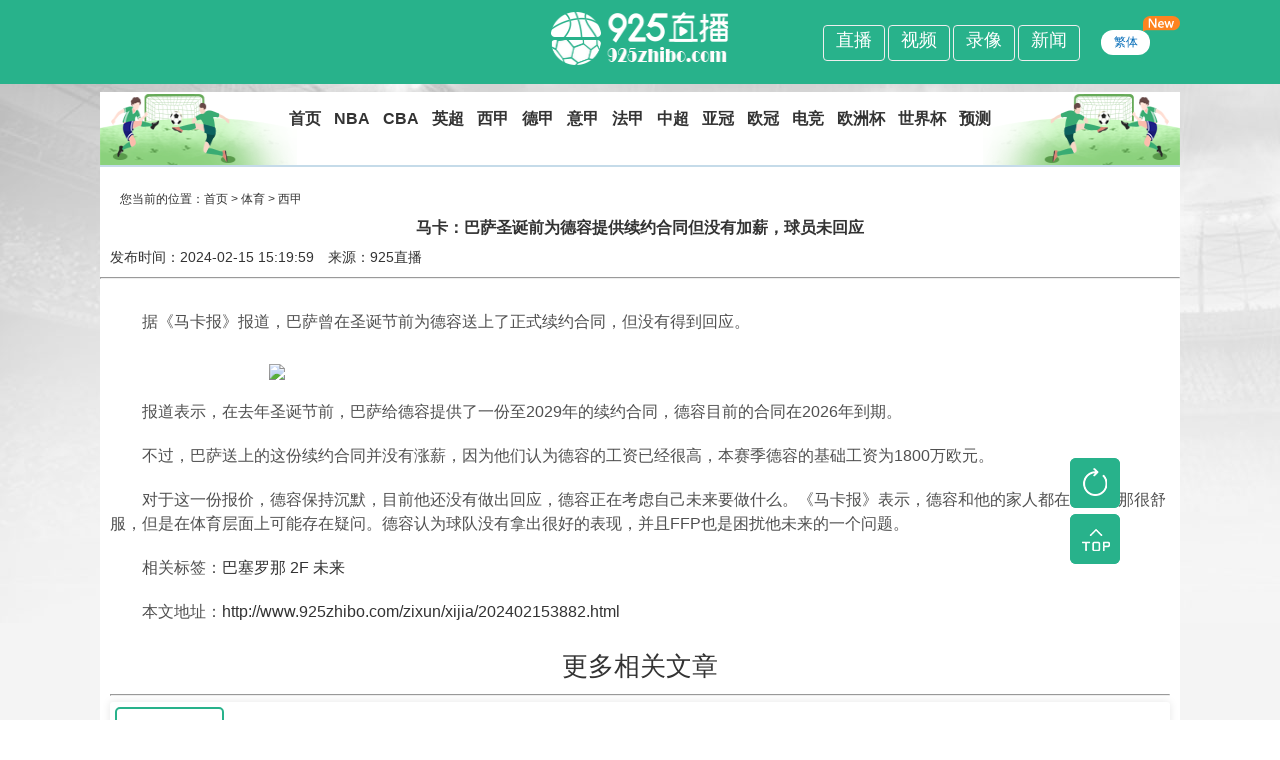

--- FILE ---
content_type: text/html
request_url: https://925zhibo.com/zixun/xijia/202402153882.html
body_size: 9374
content:
<!DOCTYPE html>
<html lang="zh-CN">
<head>
    <meta http-equiv="Content-Type" content="text/html; charset=utf-8" />
    <!--[if IE]><meta http-equiv='X-UA-Compatible' content='IE=edge,chrome=1' /><![endif]-->
    <meta http-equiv="X-UA-Compatible" content="IE=edge">
    <meta name="referrer" content="no-referrer" />
    <meta name="viewport" content="width=device-width, initial-scale=1 user-scalable=no">
    <meta name="apple-mobile-web-app-capable" content="yes">
    <meta content="telephone=yes" name="format-detection"/>
    <meta name="apple-mobile-web-app-status-bar-style" content="white">
    <meta name="x5-fullscreen" content="true"/>
    <meta name="apple-touch-fullscreen" content="yes"/>
    <title>马卡：巴萨圣诞前为德容提供续约合同但没有加薪，球员未回应-925直播-JRS直播</title>
    <meta content="巴塞罗那,2F,未来" name="keywords">
    <meta content="马卡：巴萨圣诞前为德容提供续约合同但没有加薪，球员未回应" name="description">
    <link rel="apple-touch-icon" href="/img/app_logo@512.png"/>
    <link rel="shortcut icon" href="/favicon.ico?r=10" type="image/x-icon">
    <script type="text/javascript" src="/js/jquery-1.9.1.min.js"></script>
    <link href="/css/public.min1.css" type="text/css" rel="stylesheet">
    <link href="/css/nr.css?r=833" type="text/css" rel="stylesheet">
</head>
<body>
<script>
    //rem
    window.onload=window.onresize=function(){
        document.documentElement.style.fontSize=document.documentElement.clientWidth*10/375+'px';
    }
</script>
<style type="text/css">
    #cnzz_stat_icon_1279182547{display: none}
</style>
<!-- <link rel="manifest" href="manifest.json"> -->
<header>
    <div class="head-main">
        <a class="head_main_img" href="/"><img src="/img/logo.png" alt="925直播-JRS直播|NBA直播免费观看直播在线|jrs直播低调看直播|足球直播|看球吧在线直播logo" /></a>
        <div class="pc-app-box">
            <div class="word"><a href="/zixun/" target="_blank"><span>新闻</span></a>
            </div>
            <div class="word"><a href="/luxiang/" target="_blank"><span>录像</span></a>
            </div>
            <div class="word"><a href="/shipin/" target="_blank"><span>视频</span></a>
            </div>
            <div class="word"><a href="/" target="_blank"><span>直播</span></a>
            </div>
        </div>
        <div class="wap_jfb">
            <p class="wap_jfb_dj">
                <a href="/" target="_blank"><span>直播</span></a>
                <a href="/luxiang/" target="_blank"><span>录像</span></a>
                <a href="/shipin/" target="_blank"><span>视频</span></a>
                <a href="/zixun/" target="_blank"><span>新闻</span></a>
            </p>

        </div>
        <div class="jfqh_wrap">
            <a id="StranLink" name="StranLink">繁体</a>
            <cite></cite>
        </div>
    </div>
</header>
<div class="main">
    <div class="top-div">
        <span class="newyearl"></span>
<div class="menu-container" style="overflow-x: auto;white-space: nowrap;">
  <ul class="menu">
    <li  i-cbd-d="0"><a href="/">首页</a></li>
    <li  i-cbd-d="7"><a href="/zixun/nba/">NBA</a></li>
    <li  i-cbd-d="8"><a href="/zixun/cba/">CBA</a></li>
    <li  i-cbd-d="12"><a href="/zixun/yingchao/">英超</a></li>
    <li  i-cbd-d="13"><a href="/zixun/xijia/">西甲</a></li>
    <li  i-cbd-d="14"><a href="/zixun/dejia/">德甲</a></li>
    <li  i-cbd-d="15"><a href="/zixun/yijia/">意甲</a></li>
    <li  i-cbd-d="16"><a href="/zixun/fajia/">法甲</a></li>
    <li  i-cbd-d="17"><a href="/zixun/zhongchao/">中超</a></li>
    <li  i-cbd-d="18"><a href="/zixun/yaguan/">亚冠</a></li>
    <li  i-cbd-d="19"><a href="/zixun/ouguan/">欧冠</a></li>
    <li  i-cbd-d="22"><a href="/zixun/dianjing/">电竞</a></li>
    <li  i-cbd-d="20"><a href="/zixun/ouzhoubei/">欧洲杯</a></li>
    <li  i-cbd-d="21"><a href="/zixun/shijiebei/">世界杯</a></li>
    <li  i-cbd-d="76"><a href="/zixun/fenxiyuce/">预测</a></li>
  </ul>
</div>
        <span class="newyearr"></span>
    </div>
    <div class="nav_one_fl">
        <!--wap-->
        <p class="ss_fenglei_name_wap"> <a href="http://www.925zhibo.com"><i><img src="/~static/www/img/jf_fanhui.png"> </i></a><span>您当前的位置：<a href="/">首页</a>&nbsp;>&nbsp;<a href="/zixun/">体育</a>&nbsp;>&nbsp;<a href="/zixun/xijia/">西甲</a></span></p>

        <script type="text/javascript">
            window.onload = function() {
                var navSwiper = new Swiper('.jf_nav_wap', {
                    freeMode: true,
                    slidesPerView: 'auto',
                    freeModeSticky: true,
                });
            }
	$(function(){
      $(".responsive-table li").hover(function(){
          $(this).addClass('li_yysy');
         
          },function(){
             $(this).removeClass('li_yysy');
             
              }
       );
     
      });
        </script>
        <!--pc-->
        <p class="ss_fenglei_name"><span><h1>马卡：巴萨圣诞前为德容提供续约合同但没有加薪，球员未回应</h1></span></p>
        <div class="nav_tow" id="nav_tow_p">
            <ul class="fl ss_fl_list pc_ss_nav"> </ul>
        </div>
    </div>
	<div class="left">发布时间：2024-02-15 15:19:59　来源：925直播</div>
	<hr>
 <div class="neirong">
 <p>据《马卡报》报道，巴萨曾在圣诞节前为德容送上了正式续约合同，但没有得到回应。</p><p><img src="https://sta-prod-pic.codlupp.com:443/avatar/ori-p0020240215134531013239_p.jpg%26thumbnail%3D660x2147483647%26quality%3D80%26type%3Djpg"/></p><p>报道表示，在去年圣诞节前，巴萨给德容提供了一份至2029年的续约合同，德容目前的合同在2026年到期。</p><p>不过，巴萨送上的这份续约合同并没有涨薪，因为他们认为德容的工资已经很高，本赛季德容的基础工资为1800万欧元。</p><p>对于这一份报价，德容保持沉默，目前他还没有做出回应，德容正在考虑自己未来要做什么。《马卡报》表示，德容和他的家人都在巴塞罗那很舒服，但是在体育层面上可能存在疑问。德容认为球队没有拿出很好的表现，并且FFP也是困扰他未来的一个问题。</p> <p class="currurl">相关标签：<a href='/tags-%E5%B7%B4%E5%A1%9E%E7%BD%97%E9%82%A3-0.html' target='_blank'>巴塞罗那</a> <a href='/tags-2F-0.html' target='_blank'>2F</a> <a href='/tags-%E6%9C%AA%E6%9D%A5-0.html' target='_blank'>未来</a> </p>
 <p class="currurl">本文地址：<a href="http://www.925zhibo.com/zixun/xijia/202402153882.html"  title="马卡：巴萨圣诞前为德容提供续约合同但没有加薪，球员未回应">http://www.925zhibo.com/zixun/xijia/202402153882.html </a></p>
 </div>
 <div class="container">
  <h2>更多相关文章<br></h2>
  <hr>
  <ul class="responsive-table">
   
    <li class="table-row">
	<div class="col col-1" data-label=""><a href="/zixun/ouguan/20240102453.html" title="ceshi"><img src="https://sta-prod-pic.codlupp.com:443/avatar/ori-p0020240102220211098050_p.jpg%26thumbnail%3D660x2147483647%26quality%3D80%26type%3Djpg"><a></div>
      <a href="/zixun/ouguan/20240102453.html" title="ceshi"><div class="col col-2" data-label="">西蒙尼：西甲通常不会有多队争冠的情况，因为有皇萨两只怪物</div> </a>
      <div class="col col-4" data-label="日期">2024-01-02</div>
    </li>
 
    <li class="table-row">
	<div class="col col-1" data-label=""><a href="/zixun/xijia/202401272641.html" title="ceshi"><img src="https://sta-prod-pic.codlupp.com:443/avatar/ori-p0020240127065326050504_p.jpg%26thumbnail%3D660x2147483647%26quality%3D80%26type%3Djpg"><a></div>
      <a href="/zixun/xijia/202401272641.html" title="ceshi"><div class="col col-2" data-label="">西甲升班马踢疯，3-0完胜，豪取3连胜，巴萨怕吗</div> </a>
      <div class="col col-4" data-label="日期">2024-01-27</div>
    </li>
 
    <li class="table-row">
	<div class="col col-1" data-label=""><a href="/zixun/xijia/202401191918.html" title="ceshi"><img src="https://sta-prod-pic.codlupp.com:443/avatar/ori-p0020240118210340093299_p.jpg%26thumbnail%3D660x2147483647%26quality%3D80%26type%3Djpg"><a></div>
      <a href="/zixun/xijia/202401191918.html" title="ceshi"><div class="col col-2" data-label="">西甲第21轮裁判：希尔-曼萨诺将执法贝蒂斯vs巴萨</div> </a>
      <div class="col col-4" data-label="日期">2024-01-19</div>
    </li>
 
    <li class="table-row">
	<div class="col col-1" data-label=""><a href="/zixun/xijia/20240106871.html" title="ceshi"><img src="https://sta-prod-pic.codlupp.com:443/avatar/ori-p0020240106095509031334_p.jpg%26thumbnail%3D660x2147483647%26quality%3D80%26type%3Djpg"><a></div>
      <a href="/zixun/xijia/20240106871.html" title="ceshi"><div class="col col-2" data-label="">曼联900万边锋有望出租西甲！600球小妖失败而归，英甲百日零出场</div> </a>
      <div class="col col-4" data-label="日期">2024-01-06</div>
    </li>
 
    <li class="table-row">
	<div class="col col-1" data-label=""><a href="/zixun/xijia/20240104603.html" title="ceshi"><img src="https://sta-prod-pic.codlupp.com:443/avatar/ori-p0020240104070541046995_p.jpg%26thumbnail%3D660x2147483647%26quality%3D80%26type%3Djpg"><a></div>
      <a href="/zixun/xijia/20240104603.html" title="ceshi"><div class="col col-2" data-label="">92分钟绝杀，西甲大黑马4-3险胜马竞，13场不败，再次追平皇马</div> </a>
      <div class="col col-4" data-label="日期">2024-01-04</div>
    </li>
 
    <li class="table-row">
	<div class="col col-1" data-label=""><a href="/zixun/xijia/20240104610.html" title="ceshi"><img src="https://sta-prod-pic.codlupp.com:443/avatar/ori-p0020240104095530095525_p.jpg%26thumbnail%3D660x2147483647%26quality%3D80%26type%3Djpg"><a></div>
      <a href="/zixun/xijia/20240104610.html" title="ceshi"><div class="col col-2" data-label="">早知道｜吕迪格进球助皇马领跑西甲</div> </a>
      <div class="col col-4" data-label="日期">2024-01-04</div>
    </li>
 
    <li class="table-row">
	<div class="col col-1" data-label=""><a href="/zixun/xijia/20240104612.html" title="ceshi"><img src="https://sta-prod-pic.codlupp.com:443/avatar/ori-p0020240104122428006712_p.jpg%26thumbnail%3D660x2147483647%26quality%3D80%26type%3Djpg"><a></div>
      <a href="/zixun/xijia/20240104612.html" title="ceshi"><div class="col col-2" data-label="">西甲黑马暴走！91分钟绝杀，毁莫拉塔帽子戏法，神级1过5全场欢呼</div> </a>
      <div class="col col-4" data-label="日期">2024-01-04</div>
    </li>
 
    <li class="table-row">
	<div class="col col-1" data-label=""><a href="/zixun/yijia/202401262593.html" title="ceshi"><img src="https://sta-prod-pic.codlupp.com:443/avatar/ori-p0020240126170530068611_p.jpg%26thumbnail%3D660x2147483647%26quality%3D80%26type%3Djpg"><a></div>
      <a href="/zixun/yijia/202401262593.html" title="ceshi"><div class="col col-2" data-label="">阿根廷新10号，引英超西甲巨资轰抢，国米发声，俱乐部已与他锁死</div> </a>
      <div class="col col-4" data-label="日期">2024-01-26</div>
    </li>
 
    <li class="table-row">
	<div class="col col-1" data-label=""><a href="/zixun/xijia/202401222233.html" title="ceshi"><img src="https://sta-prod-pic.codlupp.com:443/avatar/ori-p0020240122070434081274_p.jpg%26thumbnail%3D660x2147483647%26quality%3D80%26type%3Djpg"><a></div>
      <a href="/zixun/xijia/202401222233.html" title="ceshi"><div class="col col-2" data-label="">西甲最新积分榜：皇马让二追三仍居次席，黑马5-1大胜继续领跑</div> </a>
      <div class="col col-4" data-label="日期">2024-01-22</div>
    </li>
 
    <li class="table-row">
	<div class="col col-1" data-label=""><a href="/zixun/xijia/202401181851.html" title="ceshi"><img src="https://sta-prod-pic.codlupp.com:443/avatar/ori-p0020240118080417029670_p.jpg%26thumbnail%3D660x2147483647%26quality%3D80%26type%3Djpg"><a></div>
      <a href="/zixun/xijia/202401181851.html" title="ceshi"><div class="col col-2" data-label="">11分钟3球，西甲领头羊踢疯 3-1力克巴萨的绊脚石</div> </a>
      <div class="col col-4" data-label="日期">2024-01-18</div>
    </li>
 	
  </ul>
</div>
</div>
</div>
<div class="iosKJ">
    <span class="iostipimg"></span>
    <p>×</p>
    <i></i>
</div>
</div>
<div class="pcrlist">
    <div class="indexbtn"><a href="/">
            <i></i>
            <span>回首页</span></a>
    </div>
    <div class="refreshbtn" onclick="location.reload()">
        <i></i>
        <span>刷新</span>
    </div>
    <div class="totop" onclick="window.scrollTo(0,0)">
        <i></i>
        <span>回顶部</span>
    </div>
</div>
<!--非safari-->
<div class="iosKJ_nosafsai">
    <i class="close_safari"><img src="/img/close.png?r=2"></i>
    <div class="smtp">
        <div class="copy_wz">
            <span>925直播-JRS直播|NBA直播免费观看直播在线|jrs直播低调看直播|足球直播|看球吧在线直播：</span>
            <input id="taokouling" value="/" type="text"  readonly="readonly">
            <button id="copyCode" class="btn" data-clipboard-target="#taokouling" data-clipboard-action="copy">点击复制</button>
        </div>
    </div>
</div>
<div class="fuzhi_ts"  id="copy_zt">复制成功</div>
<!--非safari end-->
<div class="waplist">
    <!-- <div class="iosKJ-safari" id="safari">
        <span class="iosKJ-safari_w_img"></span>
    </div> -->
    <!--<div class="iosKJ-btn" style="display: none">-->
    <!--<span class="iosKJ-btn_w_img"></span>-->
    <!--</div>-->
    <div class="once indexwap">
        <a href="/">
            <i></i>
            <p>首页</p>
        </a>

    </div>
    <div class="once refreshwap" onclick="location.reload()">
        <i></i>
        <p>刷新</p>
    </div>
    <div class="once totop" onclick="window.scrollTo(0,0)">
        <i></i>
    </div>
</div>
<div class="footer-wap">
    <p>925直播-JRS直播|NBA直播免费观看直播在线|jrs直播低调看直播|足球直播|看球吧在线直播——体育直播网站</p>
    <p>免责声明：本平台所有直播信号源均实时采集于互联网并作测试用途，本站不生产、不制作任何信号。</p>
</div>
<script type="text/javascript" src="/js/clipboard.min.js"></script>
	<!--<div class="index-ewm">
		<img src="/ewm.jpg">
	</div>-->
<div class="pcrlist">
	<div class="once appbtn hide">
		<i></i>
		<div class="hdiv"><p>925</p><p>APP</p></div>
	</div>
	<div class="indexbtn"><a href="/">
		<i></i>
		<span>回首页</span></a>
	</div>
	<div class="refreshbtn" onclick="location.reload()">
		<i></i>
		<span>刷新</span>
	</div>
	<div class="totop" onclick="window.scrollTo(0,0)">
		<i></i>
		<span>回顶部</span>
	</div>
</div>
<!--非safari-->
<div class="iosKJ_nosafsai">
	<i class="close_safari"><img src="/~static/www/img/close.png?r=2"></i>
	<div class="smtp">
		<div class="copy_wz">
			<span>925直播-JRS直播|NBA直播免费观看直播在线|jrs直播低调看直播|足球直播|看球吧在线直播：</span>
			<input id="taokouling" value="www.925zhibo.com" type="text"  readonly="readonly">
			<button id="copyCode" class="btn" data-clipboard-target="#taokouling" data-clipboard-action="copy">点击复制</button>


		</div>
	</div>
</div>
<div class="fuzhi_ts"  id="copy_zt">复制成功</div>
<!--非safari end-->
<div class="waplist">
	<div class="iosKJ-safari" id="safari">
		<img src="/~static/www/img/opensafari.png">
	</div>
	<div class="iosKJ-btn">
		<img src="/~static/www/img/ioskjbtn.png">
	</div>
	<div class="once indexwap">
		<a href="/">
			<i></i>
			<p>首页</p>
		</a>
		
	</div>
	<div class="once refreshwap" onclick="location.reload()">
		<i></i>
		<p>刷新</p>
	</div>
	<div class="once totop" onclick="window.scrollTo(0,0)">
		<i></i>
	</div>
</div>
           <div class="yqlj">
                <div class="wrap">
                    <h5 class="yqlj_bt fl">栏目推荐</h5>
                    <ul class="yqlj_lb fl">
                      <a href="/zixun/nba/" title="NBA">NBA</a>
<a href="/zixun/nba/" title="NBA">NBA</a>
<a href="/zixun/cba/" title="CBA">CBA</a>
<a href="/zixun/yingchao/" title="英超">英超</a>
<a href="/zixun/xijia/" title="西甲">西甲</a>
<a href="/zixun/dejia/" title="德甲">德甲</a>
<a href="/zixun/yijia/" title="意甲">意甲</a>
<a href="/zixun/fajia/" title="法甲">法甲</a>
<a href="/zixun/zhongchao/" title="中超">中超</a>
<a href="/zixun/yaguan/" title="亚冠">亚冠</a>
<a href="/zixun/ouguan/" title="欧冠">欧冠</a>
<a href="/zixun/dianjing/" title="电竞">电竞</a>
<a href="/zixun/ouzhoubei/" title="欧洲杯">欧洲杯</a>
<a href="/zixun/shijiebei/" title="世界杯">世界杯</a>
<a href="/zixun/fenxiyuce/" title="预测">预测</a>
<a href="/luxiang/nba/" title="NBA录像">NBA录像</a>
<a href="/luxiang/cba/" title="CBA录像">CBA录像</a>
<a href="/luxiang/yingchao/" title="英超录像">英超录像</a>
<a href="/luxiang/xijia/" title="西甲录像">西甲录像</a>
<a href="/luxiang/dejia/" title="德甲录像">德甲录像</a>
<a href="/luxiang/yijia/" title="意甲录像">意甲录像</a>
<a href="/luxiang/fajia/" title="法甲录像">法甲录像</a>
<a href="/luxiang/zhongchao/" title="中超录像">中超录像</a>
<a href="/luxiang/yaguan/" title="亚冠录像">亚冠录像</a>
<a href="/luxiang/ouguan/" title="欧冠录像">欧冠录像</a>
<a href="/luxiang/zhongjia/" title="中甲录像">中甲录像</a>
<a href="/luxiang/ouzhoubei/" title="欧洲杯录像">欧洲杯录像</a>
<a href="/luxiang/shijiebei/" title="世界杯录像">世界杯录像</a>
<a href="/luxiang/zuxiebei/" title="足协杯录像">足协杯录像</a>
<a href="/shipin/zuqiu/" title="足球视频">足球视频</a>
<a href="/shipin/lanqiu/" title="篮球视频">篮球视频</a>
<a href="/tags-NBA-0.html" title="NBA直播">NBA直播</a>
<a href="/tags-英超-0.html" title="英超">英超</a>
<a href="/tags-西甲-0.html" title="西甲">西甲</a>
<a href="/tags-德甲-0.html" title="德甲">德甲</a>
<a href="/tags-意甲-0.html" title="意甲">意甲</a>
<a href="/tags-法甲-0.html" title="法甲">法甲</a>
<a href="/tags-亚冠-0.html" title="亚冠">亚冠</a>
<a href="/tags-欧冠-0.html" title="欧冠">欧冠</a>
<a href="/tags-欧洲杯-0.html" title="欧洲杯">欧洲杯</a>
<a href="/tags-世界杯-0.html" title="世界杯">世界杯</a>
<a href="/tags-中超-0.html" title="中超">中超</a>
<a href="/?catid=1" title="篮球直播">篮球直播</a>
<a href="/?catid=2" title="足球直播">足球直播</a>
                    </ul>
                </div>
            </div>
<div class="footer-wap">
	<p>925直播-JRS直播|NBA直播免费观看直播在线|jrs直播低调看直播|足球直播|看球吧在线直播——体育直播网站|<a href="https://www.925zhibo.com/qiudui/" target="_blank">直播球队</a>|<span><a target="_blank" href="/sitemap.xml">XML地图</a></span></p>
	<p>免责声明：本平台所有直播信号源均实时采集于互联网并作测试用途，本站不生产、不制作任何信号。</p>
		<p><a href="https://www.925zhibo.com/lxwm/" >联系建议</a></p>
</div>
<div class="quwangapptg">

</div>
<script type="text/javascript" src="/~static/www/js/clipboard.min.js?r=1"></script>
<footer>
	<div>
		<span>Copyright©2018 925直播-JRS直播|NBA直播免费观看直播在线|jrs直播低调看直播|足球直播|看球吧在线直播|<a href="https://www.925zhibo.com/qiudui/" target="_blank">直播球队</a></span><i></i>
		<p>免责声明：本平台所有直播信号源均实时采集于互联网并作测试用途，本站不生产、不制作任何信号。</p>
		<p><a href="http://www.925zhibo.com/lxwm/" >联系建议</a></p>
	</div>
	<script type="text/javascript">
		//旧
		if(/iPhone|iPod|iphone os|ipad/i.test(navigator.userAgent) && window.location.pathname.length<3 && window.navigator.standalone == false) {
			//$('.iosKJ-btn').show();
		}else{
			//$('.iosKJ-btn').hide();
		}
		$('.iosKJ-btn').click(function(){
			$('.iosKJ').show();
		})
		$('.iosKJ p').click(function(){
			$('.iosKJ').hide();
		})
		$('.iosKJ').click(function(){
			$('.iosKJ').hide();
		})
		$('.iosKJ img').click(function(e){
			$('.iosKJ').show();
			e.stopPropagation ? e.stopPropagation() : e.cancelBubble = true;
		})
		if(/Android|webOS|iPhone|iPod|BlackBerry/i.test(navigator.userAgent)) {
			$('.wap-app-box').show();
			$('.pc-app-box').hide();
			$(".quwangapptg").show();
		}else{
			$('.wap-app-box').hide();
			$(".quwangapptg").hide();
			$('.pc-app-box').show();
		}
		$('.close-p').click(function(){
			$('.wap-app-box').hide();
		})



		//2019.12.2优化
		var dqurl=window.location.href
		if(dqurl.indexOf('#app') > -1){
			zmkjfs()
		}else{
			//下载页判断
			if (/(iPhone|iPad|iPod|iOS)/i.test(navigator.userAgent)) {
				var mb = myBrowser();
				if ("Safari" == mb) {
					$('.iosKJ-btn').show();  //添加桌面
					$('.iosKJ-safari').hide();  //添加桌面
					$('.iosKJ').hide();

				}else{
					$('.iosKJ-btn').hide();
					$('.iosKJ-safari').show();
					$('.iosKJ').hide();

				}
				//iosdown()
			} else if (/(Android)/i.test(navigator.userAgent)) {
				//安卓端
				$('.iosKJ-btn').hide();
				$('.iosKJ').hide();
				$('.iosKJ-safari').hide();

			} else {
				//pc端
			};
		}
		function zmkjfs(){
			//下载页判断
			if (/(iPhone|iPad|iPod|iOS)/i.test(navigator.userAgent)) {
				var mb = myBrowser();
				if ("Safari" == mb) {
					$('.iosKJ-btn').show();  //添加桌面
					$('.iosKJ-safari').hide();  //添加桌面
					$('.iosKJ').show();

				}else{
					$('.iosKJ-btn').hide();
					$('.iosKJ-safari').show();
					$('.iosKJ').hide();

				}
				//iosdown()
			} else if (/(Android)/i.test(navigator.userAgent)) {
				//安卓端
				$('.iosKJ-btn').hide();
                $('.iosKJ').hide();
				$('.iosKJ-safari').hide();

			} else {
				//pc端
			};


		}
		function myBrowser(){
			var ua = navigator.userAgent.toLowerCase();
			//判断是不是在iPhone的Safair浏览器打开的本页面
			if (ua.indexOf('applewebkit') > -1 && ua.indexOf('mobile') > -1 && ua.indexOf('safari') > -1 &&
					ua.indexOf('linux') === -1 && ua.indexOf('android') === -1 && ua.indexOf('chrome') === -1 &&
					ua.indexOf('ios') === -1 && ua.indexOf('browser') === -1) {
				return "Safari";
			}
			else {
				//alert("请使用iPhone中的Safari浏览器打开本页面！");
				return "noSafari";
			}
		}

		//非safari
		$('.iosKJ-safari').click(function(){
			$('.iosKJ_nosafsai').show();
		})
		//关闭
		$('.close_safari').on("click",function(){
			$('.iosKJ_nosafsai').hide();
		})

		//复制地址
		var clipboard = new Clipboard('.btn');
		clipboard.on('success', function(e){
			$(".fuzhi_ts").show()
			document.getElementById('copy_zt').innerHTML = '复制成功';
			document.getElementById('taokouling').blur();
			setTimeout(function(){
				$(".fuzhi_ts").hide()
				$(".iosKJ").hide()
			},2000)
		});
		clipboard.on('error', function(e){
			document.getElementById('copy_zt').innerHTML = '复制失败，请长按复制';
			setTimeout(function(){
				$(".fuzhi_ts").hide()
				$(".iosKJ").hide()
			},2000)
		});
		//复制地址 end

		//快捷方式打开
		if(("standalone" in window.navigator) && window.navigator.standalone){
			// If you want to prevent remote links in standalone web apps opening Mobile Safari, change 'remotes' to true
			var noddy, remotes = false;
			$(".quwangapptg").hide();
			$('#safari').hide()
			$('.iosKJ-btn').hide();
			$('.iosKJ').hide();
			$('.iosKJ-safari').css("display","none");
			document.addEventListener('click', function(event) {
				noddy = event.target;
				// Bubble up until we hit link or top HTML element. Warning: BODY element is not compulsory so better to stop on HTML
				while(noddy.nodeName !== "A" && noddy.nodeName !== "HTML") {
					noddy = noddy.parentNode;
				}

				if('href' in noddy && noddy.href.indexOf('http') !== -1 && (noddy.href.indexOf(document.location.host) !== -1 || remotes))
				{
					event.preventDefault();
					document.location.href = noddy.href;
				}

			},false);
		}
	</script>
</footer>
   <script type="text/javascript" src="/~static/www/js/common.min.js?r=3000" data-cfasync="false"></script>
<script>
var _hmt = _hmt || [];
(function() {
  var hm = document.createElement("script");
  hm.src = "https://hm.baidu.com/hm.js?8932e2438598f4b0b93b68f223549d9d";
  var s = document.getElementsByTagName("script")[0]; 
  s.parentNode.insertBefore(hm, s);
})();
</script>

<script>
(function(){
    var bp = document.createElement('script');
    var curProtocol = window.location.protocol.split(':')[0];
    if (curProtocol === 'https') {
        bp.src = 'https://zz.bdstatic.com/linksubmit/push.js';        
    }
    else {
        bp.src = 'http://push.zhanzhang.baidu.com/push.js';
    }
    var s = document.getElementsByTagName("script")[0];
    s.parentNode.insertBefore(bp, s);
})();
</script>
<script type="text/javascript" src="/js/common.min.js"
        data-cfasync="false"></script>
<script type="text/javascript" src="/js/index_yh.min.js"
        data-cfasync="false"></script>
<script type="text/javascript" src="/js/jquery.lazyload.min.js"
        data-cfasync="false"></script>
<script type="text/javascript">page = 1, loaded = !1;

    function loadmore() {
        api = api || "loadmore.do";
        $.get(api + "?page=" + page + "&classid=" + classid, function (data, status) {
            if (data.length > 0) {
                $(".list_content .wrap-body ul.list").append(data);
            } else {
                loaded = !0;
            }
        });
    }

    $(window).scroll(function () {
        if (!loaded && ($(window).height() + $(window).scrollTop() + 300) >= $(document).height()) {
            clearTimeout(window.t);
            window.t = setTimeout(function () {
                page++;
                console.log("第" + page + "页");
                loadmore();
            }, 300);
        }
    });
</script>
</body>
</html>

--- FILE ---
content_type: text/css
request_url: https://925zhibo.com/css/public.min1.css
body_size: 17432
content:
@charset "utf-8";
	html {
	background: #fff;
	overflow: auto;
	height: 100%;
	font-size: 11px
}
body {
	font-size: 12px;
	font-family: "Segoe UI","Lucida Grande",Helvetica,Arial,"Microsoft YaHei",FreeSans,Arimo,"Droid Sans","wenquanyi micro hei","Hiragino Sans GB","Hiragino Sans GB W3",FontAwesome,sans-serif;
	font-weight: 400;
	color: #333;
	-webkit-font-smoothing: antialiased;
	min-height: 100%;
	margin: 0;
	padding: 0;
	position: relative;
	background: url(../img/ztbj.jpg) no-repeat top left #f4f4f4
}
a {
	color: #333;
	text-decoration: none;
	outline: 0 none;
	transition: .2s all ease
}
blockquote,body,code,dd,div,dl,dt,fieldset,form,h1,h2,h3,h4,h5,h6,input,legend,li,ol,p,pre,td,th,ul {
	margin: 0;
	padding: 0
}
article,aside,details,dialog,figcaption,figure,footer,header,hgroup,menu,nav,section {
	display: block
}
dd,dl,dt,li,ol,ul {
	list-style: none
}
fieldset,img {
	border: 0
}
button,input,select,submit {
	vertical-align: middle
}
button,submit {
	cursor: pointer
}
h1,h2,h3,h4,h5,h6 {
	font-size: inherit;
	font-weight: lighter
}
table {
	border-collapse: collapse;
	border-spacing: 0
}
sup {
	vertical-align: text-top
}
sub {
	vertical-align: text-bottom
}
button,select {
	font-family: inherit;
	font-size: inherit;
	font-weight: inherit;
	outline-style: none;
	outline-width: 0;
	padding: 0;
	margin: 0
}
img {
	display: block
}
b,em,i {
	display: inline-block;
	font-weight: 400;
	font-style: normal
}
.clearfix: after {
	content: ".";
	display: block;
	height: 0;
	clear: both;
	visibility: hidden
}
.clearfix {
	zoom: 1
}
.fl {
	float: left
}
.fr {
	float: right
}
.wrap {
	width: 1080px;
	margin: 0 auto
}
.main {
	padding-bottom: 140px
}
.hide {
	display: none!important
}
.show {
	display: block!important
}
header {
	width: 100%;
	background: #28b28b;
	box-sizing: border-box
}
header {
	width: 100%;
	background: #28b28b;
	box-sizing: border-box
}
header img {
	width: 10.5rem;
	margin: 0 auto;
	display: block
}
.pc-app-box {
	position: absolute;
	right: 100px;
	top: 25px;
	display: none
}
.pc-app-box .word {
	position: relative;
	width: 60px;
	margin-left: 3px;
	height: 34px;
	text-align: center;
	border: 1px #eee solid;
	-moz-border-radius: 4px;
	-webkit-border-radius: 4px;
	border-radius: 4px;
	float: right
}
.head-main {
	max-width: 1080px;
	min-width: 320px;
	margin: 0 auto;
	position: relative;
	/*background: url(../img/navbj.jpg) no-repeat;*/
	background-size: 100%
}
.pc-app-box .word a {
	display: block;
	color: #fff;
	font-size: 18px;
	font-weight: 400;
	padding-top: 2px
}
.pc-app-box .word i {
	width: 24px;
	height: 24px;
	background: url(../img/xz_app.png);
	margin-right: 10px
}
.pc-app-box .word i,.pc-app-box .word span {
	display: inline-block;
	vertical-align: middle
}
.pc-app-box .word .ewm {
	width: 146px;
	height: 150px;
	background: #fff;
	position: absolute;
	top: 50px;
	box-shadow: 2px 2px 2px #eee;
	display: none;
	left: 0;
	z-index: 10000
}
.pc-app-box .word .ewm em {
	position: absolute;
	width: 0;
	height: 0;
	border-bottom: 18px solid #fff;
	border-right: 14px solid transparent;
	border-left: 14px solid transparent;
	top: -16px;
	left: 64px
}
.pc-app-box .word .ewm img {
	display: block;
	width: 104px;
	height: 104px;
	margin: 10px auto
}
.pc-app-box .word: hover .ewm {
	display: block
}
.pc-app-box .jifengbang {
	width: 122px;
	height: 34px;
	text-align: center;
	border: 1px #eee solid;
	-moz-border-radius: 4px;
	-webkit-border-radius: 4px;
	border-radius: 4px;
	float: right;
	margin-right: 29px;
	position: relative
}
.pc-app-box .jifengbang a {
	display: block;
	color: #fff;
	font-size: 18px;
	font-weight: 400;
	padding-top: 2px
}
.pc-app-box .jifengbang i {
	width: 24px;
	height: 24px;
	background: url(../img/jf_nav.png);
	margin-right: 10px
}
.pc-app-box .jifengbang i,.pc-app-box .jifengbang span {
	display: inline-block;
	vertical-align: middle
}
.pc-app-box .jifengbang span {
	margin-top: 5px
}
.pc-app-box .jifengbang cite {
	width: 37px;
	height: 16px;
	background: url(../img/pc_jf_new.png) no-repeat;
	background-size: 100% 100%;
	position: absolute;
	top: -7px;
	right: -18px
}
.wap-app-box {
	position: fixed;
	bottom: 0;
	left: 0;
	width: 100%;
	height: 60px;
	background-image: -webkit-gradient(linear,top left,bottom right,from(#3dbee7),to(#007bec));
	background-image: -webkit-linear-gradient(top left,#3dbee7,#007bec);
	background-image: -moz- oldlinear-gradient(top left,#3dbee7,#007bec);
	background-image: linear-gradient(to bottom right,#3dbee7,#007bec)
}
.wap-app-box .close-p {
	position: absolute;
	right: 10px;
	top: 18px;
	width: 20px;
	height: 20px;
	border: 1.4px solid #fff;
	border-radius: 50%;
	color: #fff;
	font-size: 20px;
	text-align: center;
	line-height: 18px
}
.wap-app-box img {
	width: 40px;
	height: 40px;
	margin: 10px
}
.wap-app-box p {
	color: #fff;
	font-size: 20px;
	font-weight: 600
}
.hide {
	display: none;
}
.wap-app-box p: first-child {
	margin-top: 4px
}
.wap-app-box .wordpp {
	font-size: 14px;
	font-weight: 500
}
.wap-app-box a.djxz {
	width: 100px;
	height: 30px;
	margin-top: 15px;
	border-radius: 20px;
	background: #fff;
	color: #28b28b;
	line-height: 30px;
	text-align: center;
	margin-right: 40px
}
.main {
	max-width: 1080px;
	min-width: 320px;
	margin: 0 auto 10px;
	background: #fff;
	margin-bottom: 0
}

    .menu{
      display: inline-block;
      height: 44px;
      padding: 0;
      margin: 0;
      list-style: none;
	  padding-left: 17%;
    }
    .menu li{
      display: inline-block;
      height: 100%;
      text-align: center;
      font-size: 16px;
    }
    .menu li a {
      display: block;
      height: 100%;
      line-height: 54px;
      padding: 0 5px;
      color: #333;
      text-decoration: none;
	  font-weight: 600;
    }

.index-nav li {
	float: left;
	position: relative;
	padding: .5rem 0;
	font-size: 14px;
	text-align: center;
	cursor: pointer;
	font-weight: 600;
	/*margin: 0 0 0 8.3%*/
}
.index-nav li i {
	display: inline-block;
	position: absolute;
	bottom: 0;
	width: 100%;
	height: 2px;
	background: #fff;
	left: 0
}
.index-nav .active i {
	background: #28b28b
}
.index-nav .active {
	color: #28b28b
}
.index-div .date-p {
	height: 30px;
	background: #e6e6e6;
	color: #8e8e8e;
	text-align: center;
	line-height: 30px;
	font-size: 14px
}
.index-div .date-p .date {
	position: absolute;
	right: 0;
	background: #cff4e9;
	height: 100%;
	width: 80px;
	color: #28b28b;
	top: 0
}
.index-div .date-p .week {
	width: 80px;
	display: block
}
.index-div a {
	display: block;
	border-bottom: 1px solid #eee;
	padding: 4px
}
.index-div a div {
	width: 33.33%;
	float: left;
	text-align: center;
	font-size: 1.6rem
}
.index-div a div img {
	width: 36px;
	height: 36px;
	border-radius: 50%;
	margin: .2rem auto
}
.index-div a .team span {
	height: 36px;
	display: inline-block;
	margin-top: 2.5rem
}
.index-div a .team p {
	white-space: nowrap;
	overflow: hidden
}
.index-div a .center {
	font-size: 14px
}
.index-div a .center .vsp {
	font-size: 2rem;
	color: #006fc0;
	font-weight: 600
}
.index-div a .center p {
	padding: .1rem 0
}
.index-div a .center .eventtime {
	color: #8e8e8e;
	font-weight: 500
}
.index-div a .video {
	color: #fff;
	width: 10rem;
	height: 2.6rem;
	background: #28b28b;
	padding: 0;
	margin: 6px auto;
	border-radius: 20px;
	line-height: 26px;
	font-size: 1.2rem
}
.index-div a .no-video {
	background: #aaa
}
.index-div a .video i,.index-div a .video span {
	display: inline-block;
	vertical-align: middle
}
.index-div a .video i {
	width: 30px;
	height: 24px;
	background: url(../img/icon-live.png) no-repeat center
}
.index-div .titlematch {
	text-align: center
}
.index-div a .title {
	font-size: 18px;
	padding: .3rem 0
}
.main-two {
	width: 100%;
	background: #fff
}
iframe {
	border: none;
	height: 18rem;
	background: #fff
}
.signalcall {
	text-align: center;
	display: none;
	position: fixed;
	bottom: 100px;
	right: 160px
}
.signalcall button,.signalcall input,.signalcall span {
	display: inline-block
}
.signalcall span {
	font-size: 16px;
	font-weight: 600
}
.signalcall input {
	height: 36px;
	border: none;
	outline: 0;
	color: #fff;
	width: 22rem;
	cursor: default
}
.signalcall button {
	width: 3.8rem;
	height: 3.8rem;
	line-height: 3.8rem;
	text-align: center;
	border-radius: 4px;
	color: #e7e7e7;
	border: none;
	margin-top: 1rem;
	background: #191919;
	cursor: default
}
.lianjie {
	opacity: 0
}
.mjtj_qh_mk {
	display: block
}
h2 {
	font-size: 1rem;
	font-weight: 500
}
.box {
	padding-left: .2rem
}
.singldl dd,.singldl dt {
	display: inline-block
}
.singldl dt {
	font-size: 18px
}
.singldl dd {
	font-size: 14px;
	padding: .2rem .4rem;
	background: #f5f5f5;
	color: #959595;
	margin: 0 .2rem;
	border-radius: 2px
}
.singldl .active {
	background: #ee564f;
	color: #fff
}
.no-data {
	text-align: center;
	font-size: 1.4rem;
	margin: 10% auto 0
}
.no-data img {
	max-width: 60%;
	margin: 20px auto
}
.index-div section,.index-nav {
	max-width: 750px;
	min-width: 320px;
	margin: 0 auto
}
.clearfix: after {
	content: '';
	display: block;
	clear: both;
	visibility: hidden
}
footer {
	width: 100%;
	background: #282828;
	line-height: 30px;
	padding: 10px 0;
	display: none;
	color: #7e7e7e;
	margin-top: 0;
	position: absolute;
	bottom: 0
}
.bg {
	margin: 10px auto;
	font-size: 1.5em;
	padding-left: 10px;
}
footer div {
	width: 1200px;
	margin: 0 auto;
	text-align: center
}
footer div a,footer div i {
	display: inline-block;
	vertical-align: middle;
	color: #7e7e7e
}
.top-div {
	border-bottom: 1px solid #eee;
	max-width: 1040px;
	margin: 0 auto;
	margin-bottom: 0;
	height: 4rem
}
.pcrlist {
	display: none
}
.waplist {
	display: block;
	position: fixed;
	bottom: 8rem;
	right: 1.1rem
}
.waplist .once {
	width: 4rem;
	height: 4rem;
	border-radius: 50%;
	background-image: -webkit-gradient(linear,top left,bottom,from(#3296dc),to(#046fba));
	background-image: -webkit-linear-gradient(top left,#3296dc,#046fba);
	background-image: -moz- oldlinear-gradient(top left,#3296dc,#046fba);
	background-image: linear-gradient(to right bottom,#3296dc,#046fba);
	box-sizing: border-box;
	padding-top: .5rem
}
.waplist .once i {
	display: block;
	width: 1.6rem;
	height: 1.6rem;
	background: url(../img/icon-index-wap@2x.png) no-repeat;
	background-size: 100%;
	margin: 0 auto
}
.waplist .refreshwap i {
	background: url(../img/icon-refresh-wap@2x.png) no-repeat;
	background-size: 100%
}
.waplist .once p {
	color: #fff;
	font-size: .9rem;
	text-align: center
}
.waplist .once a {
	color: #fff
}
.waplist .once: nth-child(2) {
	margin-bottom: 1rem
}
.appmain {
	max-width: 1080px;
	min-width: 320px;
	margin: 0 auto;
	background: #fff;
	margin-bottom: 0;
	padding: 0 0 30px 0;
	padding-bottom: 100px
}
.app-screenshot {
	width: 100%;
	background: #f7f7f8;
	padding: 10px;
	box-sizing: border-box
}
.app-intro h4,.app-screenshot h4 {
	font-size: 18px;
	font-weight: 500;
	margin-left: 20px
}
.app-intro h4 {
	margin-top: 20px
}
.app-screenshot img {
	width: 27.5rem;
	height: 45.8rem;
	margin-right: 2rem;
	display: inline-block
}
.app-screenshot .pic-box {
	width: 100%;
	overflow: scroll;
	overflow-y: hidden;
	margin-top: 20px;
	-webkit-overflow-scrolling: touch
}
.app-screenshot .pic-div {
	white-space: nowrap
}
.app-screenshot .pic-div li {
	display: inline-block
}
.app-intro {
	padding: 0 20px;
	box-sizing: border-box
}
.app-intro p {
	color: #666;
	font-size: 16px;
	line-height: 34px
}
.wapheader .logodiv {
	width: 92%;
	margin: 0 auto
}
.wapheader .logodiv img {
	width: 8rem;
	height: 8rem;
	margin-right: 1rem
}
.wapheader .headword .onep {
	font-size: 1.8rem;
	font-weight: 600;
	line-height: 3rem
}
.wapheader .headword .twop {
	font-size: 1.4rem;
	line-height: 3rem
}
.headword .startp span,.wapheader .headword .startp i {
	display: inline-block;
	vertical-align: middle;
	color: #999;
	font-size: 1.4rem
}
.wapheader .headword .startp i {
	width: 1.6rem;
	height: 1.6rem;
	background: url(../img/icon-start.png) no-repeat center;
	background-size: 100% 100%;
	margin-right: .4rem
}
.download-wap-btn {
	width: 24rem;
	height: 4rem;
	line-height: 4rem;
	border-radius: 20px;
	background: #28b28b;
	text-align: center;
	margin: 20px auto
}
.download-wap-btn a {
	display: block;
	width: 100%;
	height: 100%;
	color: #fff;
	font-size: 1.6rem
}
.footer-wap {
	margin-top: 0;
	background: #fff;
	width: 100%;
	height: 6rem;
	text-align: center;
	color: #999;
	line-height: 2rem;
	font-size: 13px;
	position: absolute;
	bottom: 0;
	padding: 3rem 0;
	border-top: .6rem #eee solid
}
.swiper-container {
	background: #f3f3f3
}
.tzpt_nav {
	background: #fff;
	padding: 0 1.1rem;
	overflow: hidden;
	height: 3.7rem;
	line-height: 3.7rem
}
.tzpt_nav li {
	display: block;
	width: 30%;
	text-align: center;
	float: left;
	height: 3.7rem;
	line-height: 3.7rem;
	position: relative
}
.tzpt_nav a {
	font-size: 1.1rem;
	color: #333;
	display: block;
	margin: 0 auto
}
.tzpt_nav li.default a {
	color: #ee564f
}
.tzpt_nav li.default: after {
	height: .35rem;
	content: '';
	width: 4.5rem;
	background: #ee564f;
	position: absolute;
	bottom: 0;
	left: 50%;
	margin-left: -2.25rem;
	border-radius: .35rem
}
.mjtj {
	border-top: 1rem #f3f3f3 solid;
	background: #f3f3f3;
	min-height: .01rem
}
.mjtj .mjtj-list: last-child {
	border: none
}
.mjtj-list {
	width: 100%;
	height: 5.3rem;
	background: #fff;
	border-bottom: 1rem solid #f3f3f3;
	display: flex;
	flex-flow: row nowrap;
	align-items: center
}
.mjtj-list .number {
	width: 1.5rem;
	height: 1.5rem;
	line-height: 1.5rem;
	text-align: center;
	color: #fff;
	margin-right: 1rem;
	font-size: 1rem;
	display: inline-block;
	margin-left: 1rem
}
.mjtj-list: nth-child(4n+1) .number {
	background: #fe6301
}
.mjtj-list: nth-child(4n+2) .number {
	background: #2fc595
}
.mjtj-list: nth-child(4n+3) .number {
	background: #f04b59
}
.mjtj-list: nth-child(4n+4) .number {
	background: #17a0f1
}
.mjtj-list .word {
	width: 23rem;
	display: -webkit-box;
	-webkit-box-orient: vertical;
	-webkit-line-clamp: 2;
	overflow: hidden;
	font-size: 1.2rem;
	line-height: 2rem;
	display: inline-block;
	vertical-align: middle
}
.mjtj-list .contant {
	width: 11rem;
	font-size: 1.1rem;
	text-align: center;
	display: inline-block;
	vertical-align: middle
}
.mjtj-list .contant .copy-btn {
	width: 7.2rem;
	height: 2rem;
	background: #ee564f;
	border-radius: 2rem;
	color: #fff;
	font-size: 1rem;
	margin: .3rem auto;
	line-height: 2rem
}
.mjtj_lb {
	margin: 0 1rem;
	background: #f3f3f3
}
.mjtj_lb div {
	width: 100%;
	height: 4rem;
	border-radius: .7rem;
	margin: .5rem auto 1rem;
	overflow: hidden;
	position: relative
}
.mjtj_lb div img {
	width: 100%;
	height: 100%
}
.mjtj_lb div .tip {
	position: absolute;
	right: .5rem;
	bottom: .5rem;
	background: rgba(0,0,0,.5);
	color: #fff;
	width: 2.5rem;
	height: 1.1rem;
	line-height: 1.1rem;
	text-align: center;
	border-radius: 10px;
	font-size: .8rem
}
.waplist {
	z-index: 1000
}
.footer-wap {
	position: static
}
.wrapper {
	position: relative
}
.input {
	position: absolute;
	top: 0;
	left: 0;
	opacity: 0;
	z-index: -10
}
.problem_title {
	touch-action: none
}
.tabs li {
	-webkit-tap-highlight-color: transparent
}
.swiper-slide {
	height: 1px
}
.swiper-slide-active {
	height: auto
}
.zhiding {
	background: url(../img/zd_bj_w.jpg) repeat-y top left;
	border-bottom: 1px #c9e6f9 solid!important;
	position: relative;
	background-size: 100% 100%
}
.zhiding: before {
	content: '';
	background: url(../img/zd_img_w.png) no-repeat top left/33px 33px;
	position: absolute;
	top: 0;
	left: 0;
	z-index: 2;
	width: 33px;
	height: 33px
}
.index-div_zd .date-p {
	height: 30px;
	background: #f7f9fa;
	color: #8e8e8e;
	text-align: center;
	line-height: 30px;
	font-size: 14px
}
.index-div_zd .date-p .date {
	position: absolute;
	right: 0;
	background: #cff4e9;
	height: 100%;
	width: 80px;
	color: #28b28b;
	top: 0
}
.index-div_zd .date-p .week {
	width: 80px;
	display: block
}
.index-div_zd a {
	display: block;
	border-bottom: 1px solid #eee;
	padding: 4px
}
.index-div_zd a div {
	width: 33.33%;
	float: left;
	text-align: center;
	font-size: 1.6rem
}
.index-div_zd a div img {
	width: 36px;
	height: 36px;
	border-radius: 50%;
	margin: .2rem auto
}
.index-div_zd a .team span {
	height: 36px;
	display: inline-block;
	margin-top: 2rem
}
.index-div_zd a .team p {
	white-space: nowrap;
	overflow: hidden
}
.index-div_zd a .center {
	font-size: 14px
}
.index-div_zd a .center .vsp {
	font-size: 2rem;
	color: #ee564f;
	font-weight: 600
}
.index-div_zd a .center p {
	padding: .1rem 0
}
.index-div_zd a .center .eventtime {
	color: #8e8e8e;
	font-weight: 500
}
.index-div_zd a .video {
	color: #fff;
	width: 10rem;
	height: 2.6rem;
	background: #28b28b;
	padding: 0;
	margin: 6px auto;
	border-radius: 20px;
	line-height: 26px;
	font-size: 1.2rem
}
.index-div_zd a .no-video {
	background: #aaa
}
.index-div_zd a .video i,.index-div_zd a .video span {
	display: inline-block;
	vertical-align: middle
}
.index-div_zd a .video i {
	width: 30px;
	height: 24px;
	background: url(../img/icon-live.png) no-repeat center
}
.index-div_zd .titlematch {
	text-align: center
}
.index-div_zd a .title {
	font-size: 18px;
	padding: .3rem 0
}
.index-div_zd section {
	max-width: 750px;
	min-width: 320px;
	margin: 0 auto
}
.navindex {
	font-size: 14px
}
.navindex li {
	line-height: 4rem;
	height: 4rem;
	padding: 0;
	color: #9c9c9c
}
.navindex li i {
	display: inline-block;
	position: absolute;
	bottom: 0;
	width: 2rem;
	height: 3px;
	background: #fff;
	left: 0;
	-moz-border-radius: 3px;
	-webkit-border-radius: 3px;
	border-radius: 3px;
	margin-left: 1rem
}
.index-nav .active i {
	background: #28b28b
}
.index-nav .active {
	color: #28b28b
}
.index-div a .title {
	font-size: 1.4rem;
	width: 95%;
	margin: 0 auto;
	white-space: nowrap;
	overflow: hidden;
	text-overflow: ellipsis
}
.index-div a .team p {
	white-space: nowrap;
	overflow: hidden;
	text-overflow: ellipsis;
	margin: 0 .7rem;
	font-size: 1.4rem
}
.index-div .date-p {
	height: 30px;
	background: #e6e6e6;
	color: #8e8e8e;
	text-align: center;
	line-height: 30px;
	font-size: 1.2rem
}
.jump_video {
	height: 22rem;
	background: #3c3c3c;
	position: relative;
	padding-top: 1.1rem
}
.jump_video span {
	padding-left: 1rem;
	color: #999;
	font-size: 12px
}
.jump_videoan {
	text-align: center;
	display: flex;
	align-items: center;
	justify-content: center;
	height: 3.1rem;
	width: 9.2rem;
	color: #fff;
	-moz-border-radius: 4px;
	-webkit-border-radius: 4px;
	border-radius: 4px;
	position: absolute;
	top: 50%;
	left: 50%;
	transform: translate(-50%,-50%);
	background: #de1e30;
	font-size: 12px
}
.iosKJ {
	position: fixed;
	width: 100%;
	height: 100%;
	background: rgba(0,0,0,.5);
	top: 0;
	left: 0;
	display: none;
	z-index: 999
}
.iosKJ p {
	position: absolute;
	width: 4rem;
	height: 4rem;
	right: .2rem;
	top: 4rem;
	border-radius: 50%;
	border: 1px solid #fff;
	font-size: 38px;
	color: #fff;
	text-align: center;
	line-height: 3.4rem
}
.iosKJ i {
	position: absolute;
	left: 50%;
	bottom: .4rem;
	width: 4rem;
	height: 7rem;
	margin-left: -2rem;
	background: url(../img/icon-up.png);
	background-size: 100% 100%
}
.iosKJ-btn {
	width: 5.2rem;
	height: 5.2rem;
	margin-bottom: 1rem;
	display: none
}
.iosKJ-btn img {
	width: 100%
}
.dingwei {
	position: fixed;
	bottom: 0
}
.index-div a .center .eventtime .feleimg img {
	display: inline-block;
	vertical-align: middle;
	width: 19px;
	height: 19px
}
.indexbtn {
	display: none
}
.feleimg img {
	display: inline-block;
	vertical-align: middle;
	width: 19px;
	height: 19px
}
.refreshbtn {
	width: 50px;
	height: 50px;
	border-radius: 6px;
	background: #28b28b;
	margin-bottom: 6px;
	position: relative;
	cursor: pointer;
	box-sizing: border-box;
	overflow: hidden
}
.refreshbtn i {
	width: 24px;
	height: 28px;
	text-align: center;
	line-height: 50px;
	background: url(../img/shuaxing_n.png) no-repeat center center #28b28b!important;
	background-size: 100% 100%;
	display: block;
	margin: 10px auto 0
}
.refreshbtn span {
	display: none;
	width: 50px;
	height: 50px;
	line-height: 50px;
	text-align: center;
	font-size: 14px;
	color: #fff
}
.refreshbtn: hover i {
	display: none
}
.refreshbtn: hover span {
	display: block
}
.index-div a .video {
	background: #aaa
}
.index-div a .zb_green {
	background: #28b28b
}
.waplist .indexwap {
	display: none
}
.waplist .totop p {
	display: none
}
.waplist .totop i {
	background: url(../img/totop.png) no-repeat;
	background-size: 100%;
	width: 2.5rem;
	height: 2.5rem;
	margin-top: .2rem
}
.waplist .totop {
	margin-top: 1.5rem
}
.main {
	min-height: 100%;
	height: auto!important;
	height: 100%;
	position: relative;
	padding-bottom: 20rem
}
.footer-wap {
	position: absolute;
	bottom: 0;
	width: 100%;
	height: 60px;
	clear: both
}
.zhuti {
	min-height: 100%;
	height: auto!important;
	height: 100%;
	position: relative;
	padding-bottom: 150px
}
.iosKJ-safari {
	width: 5.2rem;
	height: 5.2rem;
	margin-bottom: 1rem;
	display: none
}
.iosKJ-safari img {
	width: 100%
}
.iosKJ_nosafsai {
	position: fixed;
	width: 100%;
	height: 100%;
	background: rgba(0,0,0,.5);
	top: 0;
	left: 0;
	display: none;
	z-index: 999
}
.iosKJ_nosafsai .close_safari {
	width: 24.3rem;
	height: 2rem;
	margin: 0 auto;
	text-align: right;
	display: block;
	margin-top: 3rem;
	margin-bottom: 10px
}
.iosKJ_nosafsai .close_safari img {
	width: 2rem;
	height: 2rem;
	display: inline-block
}
.iosKJ_nosafsai .smtp {
	position: relative;
	width: 24.3rem;
	height: 40.6rem;
	margin: 0 auto;
	background: url(../img/xz_ts.png?r=100) no-repeat;
	background-size: 100% 100%;
	overflow: hidden
}
.copy_wz {
	height: 1.83rem;
	line-height: 1.83rem;
	margin-top: 5.65rem;
	margin-left: 3rem
}
.copy_wz span {
	display: inline-block;
	font-size: 12px;
	color: #333
}
#taokouling {
	display: inline-block;
	font-size: 12px;
	color: #333;
	border: 0;
	width: 8.4rem;
	height: 1.74rem;
	line-height: 1.74rem
}
.btn {
	width: 6.1rem;
	height: 1.74rem;
	line-height: 1.52rem;
	color: #fff;
	text-align: center;
	background: #28b28b;
	color: #fff;
	font-size: .96rem;
	display: inline-block;
	-moz-border-radius: 1.52rem;
	-webkit-border-radius: 1.52rem;
	border-radius: 1.52rem;
	border: 0;
	animation: move 3s 0s infinite;
	-webkit-animation: move 3s 0s infinite;
	transform-origin: bottom;
	-webkit-transform-origin: bottom
}
@keyframes move {
	0%,65% {
	-webkit-transform: rotate(0);
	transform: rotate(0)
}
70% {
	-webkit-transform: rotate(6deg);
	transform: rotate(6deg)
}
75% {
	-webkit-transform: rotate(-6deg);
	transform: rotate(-6deg)
}
80% {
	-webkit-transform: rotate(6deg);
	transform: rotate(6deg)
}
85% {
	-webkit-transform: rotate(-6deg);
	transform: rotate(-6deg)
}
90% {
	-webkit-transform: rotate(6deg);
	transform: rotate(6deg)
}
95% {
	-webkit-transform: rotate(-6deg);
	transform: rotate(-6deg)
}
100% {
	-webkit-transform: rotate(0);
	transform: rotate(0)
}
}.fuzhi_ts {
	position: absolute;
	top: 40%;
	left: 50%;
	width: 7.6rem;
	height: 2.1rem;
	line-height: 2.1rem;
	text-align: center;
	background: #2f2f2f;
	font-size: 14px;
	color: #fff;
	z-index: 1000;
	-moz-border-radius: 4px;
	-webkit-border-radius: 4px;
	border-radius: 4px;
	display: none;
	transform: translateX(-50%);
	padding: 0 10px
}
.bifeng,.changci {
	display: none
}
.feleimg {
	float: none
}
.clock-d {
	animation: clockD 1s infinite
}
@keyframes clockD {
	0% {
	color: transparent
}
40% {
	color: #006fc0
}
80% {
	color: #006fc0
}
100% {
	color: transparent
}
}cite,em,i {
	font-style: normal
}
.mjtjbj {
	display: none
}
.index_login_wrap {
	display: none;
	justify-content: center;
	align-items: center
}
.index_login_wrap>img {
	margin-top: 40px
}
@media screen and (min-width: 750px) {
	header img {
	width: 178px;
	height: 56px
}
.head-main {
	height: 72px;
	padding-top: 12px
}
.mjtj_qh_mk {
	position: relative
}
.pc-app-box {
	display: none
}
.signalcall {
	display: block;
	position: fixed;
	bottom: 100px;
	right: 160px
}
.main-two {
	width: 960px;
	margin: 10px auto;
	margin-bottom: 40px
}
.signalcall button {
	width: 50px;
	height: 50px;
	line-height: 50px;
	margin-top: 0;
	font-size: 14px;
	background: 0 0;
	cursor: default;
	color: #4a4949;
	-moz-opacity: .05;
	-khtml-opacity: .05;
	opacity: .05
}
.signalcall input {
	width: 50px;
	margin: 0 10px;
	padding-left: 10px;
	cursor: default
}
.detailbody {
	background: url(../img/bg-big.png) no-repeat center
}
iframe {
	}
footer {
	display: block
}
.footer-wap {
	display: none
}
.index-div a div {
	font-size: 18px
}
.index-div a .video {
	width: 114px;
	height: 30px;
	line-height: 26px;
	font-size: 14px;
	padding: 0!important
}
.index-div a .center .vsp {
	font-size: 22px
}
.index-div a div img {
	width: 40px;
	height: 40px
}
.pcrlist {
	display: block;
	position: fixed;
	bottom: 150px;
	right: 160px;
	background: 0 0;
	z-index: 100
}
.pcrlist .once {
	width: 50px;
	height: 50px;
	border-radius: 6px;
	background: #fff;
	margin-bottom: 6px;
	position: relative;
	cursor: pointer;
	box-sizing: border-box;
	padding-top: 10px;
	overflow: hidden
}
.pcrlist .once i {
	display: block;
	margin: 0 auto;
	width: 30px;
	height: 30px;
	background: url(../img/icon-APP-PC.png) no-repeat
}
.pcrlist .indexbtn i {
	background: url(../img/icon-index-PC.png) no-repeat
}
.pcrlist .refreshbtn i {
	background: url(../img/icon-refresh-pc.png) no-repeat
}
.pcrlist .hdiv {
	position: absolute;
	left: 50px;
	top: 0;
	background: #28b28b;
	color: #fff;
	line-height: 50px;
	font-size: 13px;
	text-align: center;
	transition: .1s all ease;
	width: 100%;
	height: 100%;
	border-radius: 6px
}
.pcrlist .hdiv a {
	color: #fff
}
.pcrlist .hdiv p {
	line-height: 20px
}
.pcrlist .hdiv p: first-child {
	margin-top: 6px
}
.waplist {
	display: none
}
.app-screenshot img {
	float: left;
	width: 275px;
	height: 458px;
	margin-right: 20px
}
.logodiv {
	width: 344px;
	margin: 0 auto
}
.logodiv img {
	width: 80px;
	height: 80px;
	margin-right: 10px
}
.headword .onep {
	font-size: 18px;
	font-weight: 600;
	line-height: 30px
}
.headword .twop {
	font-size: 14px;
	line-height: 30px
}
.headword .startp i,.headword .startp span {
	display: inline-block;
	vertical-align: middle;
	color: #999;
	font-size: 14px
}
.headword .startp i {
	width: 16px;
	height: 16px;
	background: url(../img/icon-start.png) no-repeat center;
	background-size: 100% 100%;
	margin-right: 4px
}
.download-div {
	width: 500px;
	margin: 30px auto
}
.download-btn {
	width: 130px;
	height: 130px;
	border: 1px solid #eee;
	box-sizing: border-box;
	float: left;
	margin-right: 40px;
	text-align: center;
	font-size: 14px;
	font-weight: 500
}
.ewm {
	margin: 0
}
.download-btn a {
	display: block;
	width: 100%;
	height: 100%;
	box-sizing: border-box;
	padding-top: 14px
}
.download-btn i {
	width: 30px;
	height: 30px;
	display: block;
	margin: 18px auto
}
.download-btn a: hover {
	background: #28b28b;
	color: #fff
}
.android i {
	background: url(../img/icon-android.png) no-repeat center;
	background-size: 100% 100%
}
.iphone i {
	background: url(../img/icon-iphone.png) no-repeat center;
	background-size: 100% 100%
}
.iphone a: hover i {
	background: url(../img/icon-iphone-w.png) no-repeat center;
	background-size: 100% 100%
}
.android a: hover i {
	background: url(../img/icon-android-w.png) no-repeat center;
	background-size: 100% 100%
}
.ewm img {
	width: 90px;
	height: 90px;
	display: block;
	margin: 2px auto;
	margin-top: 10px
}
.swiper-container {
	background: #fff
}
.tzpt_nav {
	background: #fff;
	padding: 0 11px;
	overflow: hidden;
	height: 37px;
	line-height: 37px
}
.tzpt_nav li {
	display: block;
	width: 50%;
	text-align: center;
	float: left;
	height: 37px;
	line-height: 37px;
	position: relative
}
.tzpt_nav a {
	font-size: 12px;
	color: #333;
	display: block;
	margin: 0 auto
}
.tzpt_nav li.default a {
	color: #006fc0
}
.tzpt_nav li.default: after {
	height: 6px;
	content: '';
	width: 80px;
	background: #006fc0;
	position: absolute;
	bottom: 0;
	left: 50%;
	margin-left: -40px;
	border-radius: 6px
}
.mjtj {
	border-top: 10px #f3f3f3 solid;
	background: #f3f3f3;
	min-height: 1px
}
.mjtj .mjtj-list: last-child {
	border: none
}
.mjtj-list {
	width: 100%;
	height: 53px;
	background: #fff;
	border-bottom: 10px solid #f3f3f3;
	display: flex;
	flex-flow: row nowrap;
	align-items: center
}
.mjtj-list .number {
	width: 15px;
	height: 15px;
	line-height: 15px;
	text-align: center;
	color: #fff;
	margin-right: 10px;
	font-size: 10px;
	display: inline-block;
	margin-left: 10px
}
.mjtj-list: nth-child(4n+1) .number {
	background: #fe6301
}
.mjtj-list: nth-child(4n+2) .number {
	background: #2fc595
}
.mjtj-list: nth-child(4n+3) .number {
	background: #f04b59
}
.mjtj-list: nth-child(4n+4) .number {
	background: #17a0f1
}
.mjtj-list .word {
	width: 80%;
	display: -webkit-box;
	-webkit-box-orient: vertical;
	-webkit-line-clamp: 2;
	overflow: hidden;
	font-size: 12px;
	line-height: 20px;
	display: inline-block;
	vertical-align: middle
}
.mjtj-list .contant {
	width: 17%;
	font-size: 12px;
	text-align: center;
	display: inline-block;
	vertical-align: middle
}
.mjtj-list .contant .copy-btn {
	width: 72px;
	height: 20px;
	background: #006fc0;
	border-radius: 4px;
	color: #fff;
	font-size: 12px;
	margin: 5px auto;
	line-height: 20px;
	cursor: pointer
}
.mjtj_lb {
	margin: 10px 10px;
	background: #f3f3f3
}
.mjtj_lb div {
	width: 100%;
	height: 45px;
	border-radius: 7px;
	margin: 0 auto 10px;
	overflow: hidden;
	position: relative
}
.mjtj_lb div img {
	width: 100%;
	height: 100%
}
.mjtj_lb div .tip {
	position: absolute;
	right: 5px;
	bottom: 5px;
	background: rgba(0,0,0,.5);
	color: #fff;
	width: 30px;
	height: 11px;
	line-height: 11px;
	text-align: center;
	border-radius: 10px;
	font-size: 12px
}
.waplist {
	z-index: 1000
}
footer {
	position: static
}
.wrapper {
	position: relative
}
.input {
	position: absolute;
	top: 0;
	left: 0;
	opacity: 0;
	z-index: -10
}
.problem_title {
	touch-action: none
}
.tabs li {
	-webkit-tap-highlight-color: transparent
}
.swiper-slide {
	height: 1px
}
.swiper-slide-active {
	height: auto
}
.index-div a .team span {
	display: block;
	height: 40px;
	margin-top: 35px
}
.zhiding {
	background: url(../img/zd_bj.png) repeat-y top left;
	border-bottom: 1px #c6e4f8 solid!important;
	position: relative;
	background-size: 100% 100%
}
.zhiding: before {
	content: '';
	background: url(../img/zd_img.png) no-repeat top left/33px 33px;
	position: absolute;
	top: 0;
	left: 0;
	z-index: 2;
	width: 33px;
	height: 33px
}
.index-div_zd a div {
	font-size: 18px
}
.index-div_zd a .video {
	width: 114px;
	height: 30px;
	line-height: 26px;
	font-size: 14px;
	padding: 0!important
}
.index-div_zd a .center .vsp {
	font-size: 22px
}
.index-div_zd a div img {
	width: 40px;
	height: 40px
}
.index-div_zd a .team span {
	display: block;
	height: 40px;
	margin-top: .8rem
}
.dingwei {
	position: fixed;
	bottom: 0
}
.top-div {
	border-bottom: 1px solid #eee;
	max-width: 1080px;
	margin: 0 auto;
	margin-bottom: 0;
	height: 73px;
	border-bottom: 2px #c5dbe9 solid
}
.navindex {
	font-size: 16px;
	padding-top: 20px;
	position: relative;
	z-index: 10000
}
.navindex li {
	height: 53px;
	line-height: 53px;
	padding: 0;
	color: #333;
	font-size: 16px
}
.navindex li: hover {
	color: #28b28b
}
.navindex li i {
	display: inline-block;
	position: absolute;
	bottom: 0;
	width: 50%;
	height: 5px;
	background: #fff;
	left: 0;
	-moz-border-radius: 5px;
	-webkit-border-radius: 5px;
	border-radius: 5px;
	margin-left: 0;
	margin-left: 25%
}
.index-nav .active i {
	background: #28b28b
}
.index-nav .active {
	color: #28b28b
}
.index-div a .title {
	font-size: 18px;
	width: 100%;
	margin: 0 auto;
	white-space: nowrap;
	overflow: hidden;
	text-overflow: ellipsis
}
.index-div a .team p {
	white-space: nowrap;
	overflow: hidden;
	text-overflow: ellipsis;
	margin: 0;
	font-size: 18px
}
.index-div .date-p {
	height: 30px;
	background: #e6e6e6;
	color: #8e8e8e;
	text-align: center;
	line-height: 30px;
	font-size: 14px
}
.eventtime {
	padding: 0!important;
	height: 25px;
	line-height: 25px
}
.mjtjbj {
	background: #f3f3f3;
	width: 100%;
	padding-bottom: 40px
}
.mjtj_qh_mk {
	width: 960px;
	margin: 0 auto
}
.indexbtn {
	width: 50px;
	height: 50px;
	border-radius: 6px;
	background: #28b28b;
	margin-bottom: 6px;
	position: relative;
	cursor: pointer;
	box-sizing: border-box;
	overflow: hidden
}
.indexbtn i {
	width: 24px;
	height: 28px;
	text-align: center;
	line-height: 50px;
	background: url(../img/index-PC.png) no-repeat center center #28b28b!important;
	background-size: 100% 100%;
	display: block;
	margin: 10px auto 0
}
.indexbtn span {
	display: none;
	width: 50px;
	height: 50px;
	line-height: 50px;
	text-align: center;
	font-size: 14px;
	color: #fff
}
.indexbtn: hover i {
	display: none
}
.indexbtn: hover span {
	display: block
}
.index-div a .video: hover {
	background: #8f8f8f
}
.index-div a .zb_green: hover {
	background: #047dd2
}
.index-div a: hover {
	background: #f9fbff
}
.totop {
	width: 50px;
	height: 50px;
	border-radius: 6px;
	background: #28b28b;
	margin-bottom: 6px;
	position: relative;
	cursor: pointer;
	box-sizing: border-box;
	overflow: hidden
}
.totop i {
	width: 33px;
	height: 32px;
	text-align: center;
	line-height: 50px;
	background: url(../img/totop.png) no-repeat center center #28b28b!important;
	background-size: 100% 100%;
	display: block;
	margin: 10px auto 0
}
.totop span {
	display: none;
	width: 50px;
	height: 50px;
	line-height: 50px;
	text-align: center;
	font-size: 14px;
	color: #fff
}
.totop: hover i {
	display: none
}
.totop: hover span {
	display: block
}
.no-data {
	text-align: center;
	font-size: 18px;
	margin: 10% auto 0
}
.main {
	min-height: 100%;
	height: auto!important;
	height: 100%;
	position: relative;
	padding-bottom: 200px!important;
	margin-top: 8px
}
footer {
	position: absolute;
	bottom: 0;
	width: 100%;
	height: 60px;
	clear: both;
	border-top: 60px #f6f6f6 solid
}
.zhuti {
	min-height: 100%;
	height: auto!important;
	height: 100%;
	position: relative;
	padding-bottom: 150px
}
.jump_video {
	height: 560px;
	background: #3c3c3c;
	position: relative;
	padding-top: 20px
}
.jump_video span {
	padding-left: 20px;
	color: #999;
	font-size: 16px
}
.jump_videoan {
	text-align: center;
	display: flex;
	align-items: center;
	justify-content: center;
	height: 40px;
	line-height: 40px;
	width: 150px;
	color: #fff;
	-moz-border-radius: 4px;
	-webkit-border-radius: 4px;
	border-radius: 4px;
	position: absolute;
	top: 50%;
	left: 50%;
	transform: translate(-50%,-50%);
	background: #de1e30;
	font-size: 14px
}
.mjtj_qh_mk {
	position: relative
}
.gb_ad_an {
	display: inline-block;
	width: 18px;
	height: 18px;
	line-height: 12px;
	border: 1px #c9c6c6 solid;
	-moz-border-radius: 4px;
	-webkit-border-radius: 4px;
	border-radius: 4px;
	font-size: 26px;
	font-weight: 100
}
.wap_jfb {
	display: none
}
.jfqh_wrap {
	width: 49px;
	height: 25px;
	text-align: center;
	line-height: 25px;
	background: #fff;
	border-radius: 15px;
	position: absolute;
	top: 30px;
	right: 30px
}
.jfqh_wrap a {
	color: #006ab7;
	width: 100%;
	height: 100%;
	display: inline-block
}
.jfqh_wrap cite {
	width: 37px;
	height: 16px;
	background: url(../img/pc_jf_new.png) no-repeat;
	background-size: 100% 100%;
	position: absolute;
	top: -15px;
	right: -30px
}
.main-two {
	width: 100%;
	margin: 10px auto;
	margin-bottom: 40px;
	max-width: 960px
}
footer div {
	width: 100%;
	max-width: 1200px;
	margin: 0 auto
}
.jiabifeng {
	max-width: 1200px!important;
	min-width: 320px;
	margin: 0 auto
}
.jiabifeng {
	position: relative;
	height: 80px;
	font-style: normal
}
.jiabifeng .eventtime {
	position: absolute;
	top: 17px;
	left: 10px;
	width: 180px;
	text-align: left;
	height: 50px;
	line-height: 50px;
	padding-right: 10px
}
.jiabifeng .feleimg {
	float: left
}
.jiabifeng .eventtime em {
	width: 90px;
	white-space: nowrap;
	overflow: hidden;
	text-overflow: ellipsis;
	float: left;
	padding: 0 10px;
	color: #8e8e8e
}
.jiabifeng .eventtime i {
	width: 47px;
	white-space: nowrap;
	overflow: hidden;
	text-overflow: ellipsis;
	float: left;
	color: #8e8e8e
}
.jiabifeng .changci {
	position: absolute;
	top: 17px;
	left: 200px;
	width: 130px;
	text-align: left;
	display: none;
	height: 50px;
	line-height: 50px;
	font-size: 14px;
	color: #006fc0;
	font-weight: 700;
	font-style: normal
}
.jiabifeng .zhudui {
	position: absolute;
	top: 0;
	left: 310px;
	width: 210px;
	height: 80px
}
.jiabifeng .vsp {
	position: absolute;
	top: 17px;
	left: 520px;
	width: 120px;
	height: 50px;
	line-height: 50px;
	padding: 0!important;
	text-align: center;
	font-size: 21px!important;
	font-weight: 400!important
}
.jiabifeng .kedui {
	position: absolute;
	top: 0;
	left: 640px;
	width: 210px;
	height: 80px
}
.jiabifeng .video {
	position: absolute;
	top: 22px;
	right: 50px;
	width: 20%
}
.jiabifeng .bifeng {
	position: absolute;
	top: 17px;
	left: 520px;
	width: 120px;
	height: 50px;
	line-height: 50px;
	font-size: 20px;
	color: #333;
	font-style: normal;
	text-align: center;
	font-weight: 700;
	text-align: center;
	display: none
}
.jiabifeng .zhudui p,.jiabifeng .zhudui span {
	float: left;
	margin-top: 20px!important
}
.jiabifeng .zhudui span img {
	display: inline;
	margin: 0
}
.jiabifeng .zhudui span {
	float: right
}
.jiabifeng .zhudui p {
	line-height: 40px;
	height: 40px;
	width: 157px;
	white-space: nowrap;
	overflow: hidden;
	text-overflow: ellipsis;
	padding-left: 10px;
	float: left;
	text-align: right!important
}
.jiabifeng .kedui p,.jiabifeng .kedui span {
	float: left;
	margin-top: 20px!important
}
.jiabifeng .kedui span img {
	display: inline;
	margin: 0
}
.jiabifeng .kedui p {
	line-height: 40px;
	height: 40px;
	width: 157px;
	white-space: nowrap;
	overflow: hidden;
	text-overflow: ellipsis;
	padding-left: 10px;
	text-align: left
}
.jiabifeng .title {
	width: 500px!important;
	text-align: left;
	position: absolute;
	top: 0;
	left: 320px;
	line-height: 80px;
	white-space: nowrap;
	overflow: hidden;
	text-overflow: ellipsis;
	padding: 0!important
}
.jiabifeng .titlematch_befeng,.jiabifeng .titlematch_changci {
	display: none!important
}
.jiabifeng .changci span {
	color: #999;
	font-size: 14px
}
.jiabifeng .bifeng em {
	font-weight: 700
}
.jiabifeng .bifeng em.hui {
	color: #999
}
.jiabifeng .biffeng_lan {
	position: relative;
	width: 115px
}
.jiabifeng .biffeng_lan .bifeng_num {
	font-weight: 700;
	font-size: 20px;
	color: #333
}
.jiabifeng .changci .noks {
	color: #999;
	font-size: 14px;
	font-style: normal
}
.jiabifeng .kedui span,.jiabifeng .zhudui span {
	display: inline-block;
	width: 40px
}
.index-div a .video i {
	width: 20px;
	height: 20px;
	background: url(../img/icon-live.png) no-repeat center;
	margin-right: 5px
}
.jiabifeng .jingq p {
	color: #006fc0;
	font-weight: 700
}
.jiabifeng .jingq: after {
	content: '';
	background: url(../img/jq_z.png) no-repeat bottom right/28px 28px;
	position: absolute;
	top: 25px;
	left: -10px;
	z-index: 2;
	width: 28px;
	height: 28px;
	-webkit-animation: bounce-up .5s linear infinite;
	animation: bounce-up .5s linear infinite
}
@-webkit-keyframes bounce-up {
	25% {
	-webkit-transform: translateY(8px)
}
100%,50% {
	-webkit-transform: translateY(0)
}
75% {
	-webkit-transform: translateY(-1px)
}
}@keyframes bounce-up {
	25% {
	transform: translateY(8px)
}
100%,50% {
	transform: translateY(0)
}
75% {
	transform: translateY(-1px)
}
}.jiabifeng .jingq_k p {
	color: #006fc0;
	font-weight: 700
}
.jiabifeng .jingq_k: after {
	content: '';
	background: url(../img/jq_z.png) no-repeat bottom right/28px 28px;
	position: absolute;
	top: 25px;
	right: -20px;
	z-index: 2;
	width: 28px;
	height: 28px;
	-webkit-animation: bounce-up .5s linear infinite;
	animation: bounce-up .5s linear infinite
}
.jiabifeng .jingq_bt {
	color: #006fc0;
	font-weight: 700
}
.jiabifeng .jingq_bt: after {
	content: '';
	background: url(../img/jq_z.png) no-repeat bottom right/28px 28px;
	position: absolute;
	top: 25px;
	left: 0;
	z-index: 100;
	width: 28px;
	height: 28px;
	-webkit-animation: bounce-up .5s linear infinite;
	animation: bounce-up .5s linear infinite
}
.index-div a .center .vsp {
	color: #999
}
.bifeng_num .jing {
	color: #006fc0
}
.jiabifeng .zhujingq p {
	color: #006fc0;
	font-weight: 700
}
.jiabifeng .zhujingq: after {
	content: '';
	background: url(../img/jq_zhu.png) no-repeat bottom right/28px 28px;
	position: absolute;
	top: 25px;
	left: -10px;
	z-index: 2;
	width: 28px;
	height: 28px;
	-webkit-animation: bounce-up .5s linear infinite;
	animation: bounce-up .5s linear infinite
}
.jiabifeng .zhujingq_k p {
	color: #006fc0;
	font-weight: 700
}
.jiabifeng .zhujingq_k: after {
	content: '';
	background: url(../img/jq_zhu.png) no-repeat bottom right/28px 28px;
	position: absolute;
	top: 25px;
	right: -20px;
	z-index: 2;
	width: 28px;
	height: 28px;
	-webkit-animation: bounce-up .5s linear infinite;
	animation: bounce-up .5s linear infinite
}
.jiabifeng .zhujingq_bt {
	color: #006fc0;
	font-weight: 700
}
.jiabifeng .zhujingq_bt: after {
	content: '';
	background: url(../img/jq_zhu.png) no-repeat bottom right/28px 28px;
	position: absolute;
	top: 25px;
	left: 0;
	z-index: 100;
	width: 28px;
	height: 28px;
	-webkit-animation: bounce-up .5s linear infinite;
	animation: bounce-up .5s linear infinite
}
.bifeng .jing {
	color: #28b28b
}
.weikai {
	color: #999;
	font-size: 28px;
	font-weight: 400
}
.bifeng_xq_lan em {
	display: block
}
.jiabifeng .biffeng_lan .bifeng_xq_lan {
	position: absolute;
	z-index: 1000;
	background: #fff;
	width: 345px;
	height: 103px;
	display: none;
	-webkit-box-shadow: 0 0 10px rgba(233,214,208,.5);
	-moz-box-shadow: 0 0 10px rgba(233,214,208,.5);
	box-shadow: 0 0 10px rgba(233,214,208,.5);
	-moz-border-radius: 4px;
	-webkit-border-radius: 4px;
	border-radius: 4px;
	margin-left: -122px;
	top: 50px;
	left: 0
}
.jiabifeng .biffeng_lan .bifeng_xq_lan li {
	line-height: 20px
}
.bf_bj_jt {
	background: url(../img/laqiubf_bj.png) no-repeat;
	position: absolute;
	top: -5px;
	left: 50%;
	display: inline-block;
	width: 12px;
	height: 5px;
	margin-left: -7px
}
.chang_lan_bt {
	height: 28px;
	line-height: 28px;
	background: #adcae8;
	moz-border-radius: 4px 4px 0 0;
	-webkit-border-radius: 4px 4px 0 0;
	border-radius: 4px 4px 0 0;
	padding-left: 139px
}
.chang_lan_bt tt {
	color: #fff;
	font-size: 14px;
	width: 39px;
	text-align: center;
	float: left
}
.bifen_lan_xs span {
	color: #333;
	font-size: 14px;
	width: 39px;
	text-align: center;
	float: left;
	line-height: 30px;
	font-weight: 500
}
.bifen_lan_xs span.dw_name {
	width: 129px;
	text-align: left;
	padding-left: 10px;
	white-space: nowrap;
	overflow: hidden;
	text-overflow: ellipsis
}
.jiabifeng .changci i {
	color: #999;
	font-style: normal
}
.jiabifeng .changci .clock-d {
	font-weight: 700
}
.bifeng_xq .main-two {
	margin: 0 auto
}
.bifeng_zhishu {
	width: 100%;
	margin: 0 auto;
	background: #3d3d44;
	padding: 10px 0;
	text-align: center;
	overflow: hidden;
	display: none;
	max-width: 960px
}
.bifeng_xq .bifeng_zhishu {
	display: block
}
.bifeng_xq .biaoti {
	display: none
}
.db_bf_xq {
	width: 600px;
	margin: 0 auto
}
.bifeng_zhishu .xq_fenlei_img {
	display: inline
}
.bifeng_zhishu .xq_fenlei_img img {
	display: inline;
	margin-bottom: -5px;
	width: 21px;
	height: 21px
}
.bifeng_zhishu .xq_fenlei_name {
	display: inline-block;
	color: #999;
	height: 28px;
	line-height: 28px
}
.bifeng_zhishu .bs_bt_zt {
	color: #ef584c;
	font-size: 14px;
	text-align: center;
	padding: 10px 0
}
.bifeng_zhishu .bs_bt_title {
	color: #fff;
	font-size: 18px;
	text-align: center;
	line-height: 20px;
	font-weight: 700
}
.bifeng_zhishu .bs_time {
	font-size: 14px;
	color: #3a84ff;
	margin: 0
}
.bifeng_zhishu .bs_befeng {
	font-size: 22px;
	color: #3a84ff;
	font-weight: 700
}
.bifeng_shuju {
	overflow: hidden
}
.zhishu {
	clear: both;
	width: 100%;
	font-size: 14px;
	color: #fff;
	margin-top: 5px;
	display: flex;
	justify-content: space-around;
	align-items: center
}
.bifeng_zhishu .yikaisai {
	color: #fff;
	font-size: 18px;
	text-align: center;
	line-height: 20px;
	font-weight: 600
}
.bifeng_zhishu .yikaisai cite {
	width: 450px;
	display: inline-block
}
.bifeng_zhishu .yikaisai cite.ks_zhumc {
	text-align: right
}
.bifeng_zhishu .yikaisai cite.ks_kemc {
	text-align: left
}
.bifeng_zhishu .yikaisai .ks_vs {
	width: 50px;
	text-align: center;
	display: inline-block
}
.zhishu .jscs_num {
	float: left;
	font-size: 14px
}
.zhishu .jscs_num span {
	color: #bababa;
	margin-right: 5px
}
.zhishu .jscs_num p {
	display: inline-block;
	text-align: left
}
.zhishu .jscs_num cite {
	font-style: normal;
	margin: 0 2px;
	padding: 0 5px;
	-moz-border-radius: 2px;
	-webkit-border-radius: 2px;
	border-radius: 2px
}
.zhishu .jscs_num cite.red {
	background: #ef584c
}
.zhishu .jscs_num cite.blue {
	background: #4192ff
}
.zhishu .jscs_num cite.yellow {
	background: #28b28b;
	color: #fff
}
.jscs_num .oz_fpan {
	display: none
}
.zhishu_lan {
	clear: both;
	width: 100%;
	font-size: 14px;
	color: #fff;
	margin-top: 15px;
	display: none
}
.zhishu_lan .lanzhi_bg {
	border: 1px #4e4e58 solid;
	width: 95%;
	margin: 0 auto;
	overflow: hidden;
	border-bottom: none
}
.zhishu_lan .lanzhi_bg .lan_zhi_bt {
	border-bottom: 1px #4e4e58 solid;
	box-sizing: border-box
}
.zhishu_lan .lanzhi_bg .lan_zhi_bt div {
	float: left;
	height: 32px;
	line-height: 32px;
	border-right: 1px #4e4e58 solid;
	box-sizing: border-box;
	padding: 0 10px
}
.zhishu_lan .lanzhi_bg .duiwu {
	width: 15%;
	white-space: nowrap;
	overflow: hidden;
	text-overflow: ellipsis
}
.zhishu_lan .lanzhi_bg .changcibf {
	width: 26%
}
.zhishu_lan .lanzhi_bg .quchang {
	width: 9%
}
.zhishu_lan .lanzhi_bg .ouzhi {
	width: 10%
}
.zhishu_lan .lanzhi_bg .rangfen {
	width: 20%
}
.zhishu_lan .lanzhi_bg .zhongfen {
	width: 20%
}
.zhishu_lan .lanzhi_bg .changcibf span {
	display: inline-block;
	width: 20%;
	text-align: center;
	float: left
}
.lanzhi_bg .zhongfen span,.zhishu_lan .lanzhi_bg .rangfen span {
	display: inline-block;
	width: 50%;
	text-align: center;
	float: left
}
.zhishu_lan .qcred {
	color: #3a84ff
}
.bifeng_zhishu_zhu {
	display: none
}
.bifeng_zhishu_lan {
	display: none
}
.bifeng_pei {
	height: 30px;
	line-height: 30px;
	display: flex;
	justify-content: center;
	margin: 0 0 5px 0
}
.bifeng_pei p {
	display: inline-block
}
.bifeng_pei .redyellow_p {
	width: 250px;
	color: #fff;
	margin-top: 5px;
	display: none
}
.bifeng_pei .redyellow_p span {
	height: 20px;
	line-height: 20px;
	display: inline-block;
	margin: 0 15px
}
.bifeng_pei .redyellow_p i {
	display: inline-block;
	height: 20px;
	width: 20px;
	float: left
}
.bifeng_pei .redyellow_p em {
	display: inline-block;
	height: 20px;
	width: 20px;
	float: left;
	-moz-border-radius: 4px;
	-webkit-border-radius: 4px;
	border-radius: 4px;
	margin: 0 5px
}
.bifeng_pei .bs_befeng {
	padding: 0 20px
}
.bifeng_pei .redyellow_p i img {
	width: 100%;
	height: 100%
}
.bifeng_pei .bs_befeng em {
	font-weight: 700
}
.bifeng_pei .redyellow_p em.bianhua {
	background: #ff8a81
}
.bifeng_zhishu {
	position: relative
}
.bifeng_switch {
	position: absolute;
	top: 10px;
	right: 20px;
	z-index: 1000;
	display: none
}
.bfonoff {
	position: relative;
	padding: 1px;
	width: 50px;
	height: 22px;
	border-radius: 22px;
	background-color: #26262b
}
.bfonoff .btnn {
	position: absolute;
	width: 22px;
	height: 22px;
	border-radius: 22px;
	background-color: #999
}
.bifeng_kai {
	position: relative;
	padding: 1px;
	width: 4350;
	height: 22px;
	border-radius: 22px;
	background-color: #26262b
}
.bifeng_kai .btnn {
	position: absolute;
	width: 22px;
	height: 22px;
	border-radius: 22px;
	background-color: #3a84ff;
	left: 29px
}
.top-div {
	position: relative
}
.newyearl {
	position: absolute;
	bottom: 0;
	left: 0;
	width: 197px;
	height: 71px;
	background: url(../img/logo_june_l.png?r=45);
	background-size: 100% 100%;
	background-repeat: no-repeat
}
.newyearr {
	position: absolute;
	bottom: 0;
	right: 0;
	width: 197px;
	height: 71px;
	background: url(../img/logo_june_r.png?r=45);
	background-size: 100% 100%;
	background-repeat: no-repeat
}
.pc-app-box {
	display: block
}
}@media screen and (max-width: 750px) {
	.head-main {
	background-image: none
}
.head-main {
	height: 4.5rem;
	padding-top: 1rem
}
.jiabifeng {
	position: relative;
	font-style: normal;
	min-height: 10.5rem
}
.zhiding: before {
	content: '';
	background: url(../img/zd_img_w_r.png) no-repeat top left/33px 33px;
	position: absolute;
	top: 0;
	right: 0;
	z-index: 2;
	width: 33px;
	height: 33px;
	left: auto
}
.jiabifeng .feleimg {
	float: left;
	margin-top: -3px
}
.jiabifeng .eventtime {
	position: absolute;
	top: 0;
	left: 0;
	width: 100%;
	display: flex;
	align-items: center
}
.jiabifeng .eventtime em {
	width: 10rem;
	white-space: nowrap;
	overflow: hidden;
	text-overflow: ellipsis;
	float: left;
	padding: 0 10px;
	text-align: left;
	line-height: 20px;
	font-size: 12px;
	margin-top: -3px
}
.jiabifeng .eventtime i {
	width: 8rem;
	position: absolute;
	top: 0;
	left: 50%;
	margin-left: -4rem
}
.jiabifeng .changci {
	position: absolute;
	top: 1.6rem;
	left: 50%;
	margin-left: -5rem;
	text-align: left;
	display: block;
	width: 10rem;
	height: 2.2rem;
	line-height: 2.2rem;
	font-size: 1.2rem;
	color: #006fc0;
	font-weight: 400;
	font-style: normal;
	text-align: center;
	display: block
}
.jiabifeng .vsp {
	position: absolute;
	top: 3rem;
	left: 50%;
	margin-left: -3.85rem;
	width: 7.7rem;
	height: 2.2rem;
	line-height: 2.2rem;
	padding: 0!important;
	font-size: 1.5rem!important
}
.jiabifeng .bifeng {
	position: absolute;
	top: 3.4rem;
	left: 50%;
	margin-left: -5rem;
	height: 2.2rem;
	line-height: 2.2rem;
	padding: 0!important;
	display: block;
	font-size: 1.6rem;
	text-align: center;
	color: #333;
	font-style: normal;
	font-weight: 700;
	display: block;
	display: inline-block;
	width: 10rem;
	display: none
}
.jiabifeng .video {
	position: absolute;
	top: 6rem;
	left: 50%;
	margin-left: -5rem!important
}
.kedui {
	float: right!important
}
.jiabifeng .titlematch_befeng,.jiabifeng .titlematch_changci {
	display: none!important
}
.jiabifeng .title {
	width: 100%!important;
	text-align: left;
	position: absolute;
	top: 3rem;
	left: 0;
	white-space: nowrap;
	overflow: hidden;
	text-overflow: ellipsis;
	text-align: center
}
.bifeng_xq_lan {
	display: none
}
.jiabifeng .titlematch_video {
	position: absolute;
	top: 7.2rem;
	left: 50%;
	margin-left: -5rem!important
}
.index-div a .video i {
	background-size: 1.5rem 1.5rem
}
.index-div a .video {
	display: flex;
	align-items: center;
	justify-content: center
}
.jiabifeng a .kedui,.jiabifeng a .zhudui {
	margin-top: .7rem
}
.jiabifeng .biffeng_lan {
	width: 100%
}
.biffeng_lan .bifeng_num em {
	font-weight: 700
}
.jiabifeng .team span {
	margin-top: 2.8rem!important;
	margin-bottom: .4rem
}
.index-div a .video i {
	width: 1.5rem;
	height: 1.5rem;
	background: url(../img/icon-live.png) no-repeat center;
	margin-right: .3rem;
	background-size: 1.5rem 1.5rem;
	margin-top: .2rem
}
.jiabifeng .jingq p {
	color: #006fc0;
	font-weight: 700
}
.jiabifeng .jingq: after {
	content: '';
	background: url(../img/jq_z.png) no-repeat bottom right/14px 14px;
	position: absolute;
	top: 25px;
	left: 33%;
	z-index: 2;
	width: 15px;
	height: 15px;
	-webkit-animation: bounce-up .5s linear infinite;
	animation: bounce-up .5s linear infinite
}
@-webkit-keyframes bounce-up {
	25% {
	-webkit-transform: translateY(8px)
}
100%,50% {
	-webkit-transform: translateY(0)
}
75% {
	-webkit-transform: translateY(-1px)
}
}@keyframes bounce-up {
	25% {
	transform: translateY(8px)
}
100%,50% {
	transform: translateY(0)
}
75% {
	transform: translateY(-1px)
}
}.jiabifeng .jingq_k p {
	color: #006fc0;
	font-weight: 700
}
.jiabifeng .jingq_k: after {
	content: '';
	background: url(../img/jq_z.png) no-repeat bottom right/14px 14px;
	position: absolute;
	top: 25px;
	right: 35%;
	z-index: 2;
	width: 15px;
	height: 15px;
	-webkit-animation: bounce-up .5s linear infinite;
	animation: bounce-up .5s linear infinite
}
.jiabifeng .jingq_bt {
	color: #006fc0;
	font-weight: 700
}
.jiabifeng .jingq_bt: after {
	content: '';
	background: url(../img/jq_z.png) no-repeat bottom right/14px 14px;
	position: absolute;
	z-index: 100000;
	width: 15px;
	height: 15px;
	-webkit-animation: bounce-up .5s linear infinite;
	animation: bounce-up .5s linear infinite;
	padding-left: 5px
}
.index-div a .center .vsp {
	color: #999
}
.bifeng_num .jing {
	color: #006fc0
}
.bifeng .jing {
	color: #28b28b
}
.jiabifeng .bifeng em {
	font-weight: 700!important
}
.jiabifeng .zhujingq p {
	color: #006fc0;
	font-weight: 700
}
.jiabifeng .zhujingq: after {
	content: '';
	background: url(../img/jq_zhu.png) no-repeat bottom right/14px 14px;
	position: absolute;
	top: 25px;
	left: 33%;
	z-index: 2;
	width: 15px;
	height: 15px;
	-webkit-animation: bounce-up .5s linear infinite;
	animation: bounce-up .5s linear infinite
}
.jiabifeng .zhujingq_k p {
	color: #006fc0;
	font-weight: 700
}
.jiabifeng .zhujingq_k: after {
	content: '';
	background: url(../img/jq_zhu.png) no-repeat bottom right/14px 14px;
	position: absolute;
	top: 25px;
	right: 35%;
	z-index: 2;
	width: 15px;
	height: 15px;
	-webkit-animation: bounce-up .5s linear infinite;
	animation: bounce-up .5s linear infinite
}
.jiabifeng .zhujingq_bt {
	color: #006fc0;
	font-weight: 700
}
.jiabifeng .zhujingq_bt: after {
	content: '';
	background: url(../img/jq_zhu.png) no-repeat bottom right/14px 14px;
	position: absolute;
	z-index: 100000;
	width: 15px;
	height: 15px;
	-webkit-animation: bounce-up .5s linear infinite;
	animation: bounce-up .5s linear infinite;
	padding-left: 5px
}
.weikai {
	color: #999;
	font-size: 2rem;
	font-weight: 400
}
.bifeng_xq .main-two {
	margin: 0 auto
}
.bifeng_zhishu {
	width: 100%;
	margin: 0 auto;
	background: #fff;
	padding: 5px 0;
	text-align: center;
	overflow: hidden;
	display: none
}
.bifeng_xq .bifeng_zhishu {
	display: block
}
.db_bf_xq {
	width: 80%;
	margin: 0 auto
}
.bifeng_zhishu .xq_fenlei_img {
	display: inline
}
.bifeng_zhishu .xq_fenlei_img img {
	display: inline;
	margin-bottom: -.2rem;
	width: 1.35rem;
	height: 1.35rem
}
.bifeng_zhishu .xq_fenlei_name {
	display: inline-block;
	color: #999;
	height: 1.5rem;
	line-height: 1.5rem
}
.bifeng_zhishu .duiwu {
	width: 40%;
	float: left
}
.bifeng_zhishu .vs_canshu {
	width: 19%;
	float: left
}
.bifeng_zhishu .duiwu {
	font-size: 14px;
	color: #333;
	text-align: center
}
.bifeng_zhishu .duiwu .duibiao img {
	width: 2.8rem;
	height: 2.8rem;
	-webkit-border-radius: 25em;
	-moz-border-radius: 25em;
	border-radius: 25em;
	display: inline
}
.bifeng_zhishu .bs_vs {
	font-size: 2.5rem;
	color: #ef584c;
	font-weight: 700;
	margin-top: 10px
}
.bifeng_xq .biaoti {
	display: none
}
.bifeng_zhishu .bs_bt_zt {
	color: #ef584c;
	font-size: 1.1rem;
	text-align: center;
	padding: .9rem 0
}
.bifeng_zhishu .bs_bt_title {
	color: #444;
	font-size: 1.6rem;
	text-align: center;
	line-height: 1.8rem
}
.bs_bt_title span {
	color: #a8a8a8
}
.bifeng_zhishu .beifeng_xian .bs_vs {
	display: none
}
.bifeng_zhishu .bs_time {
	font-size: 1.2rem;
	color: #3a84ff;
	margin: .2rem 0
}
.bifeng_zhishu .bs_befeng {
	font-size: 2rem;
	color: #3a84ff;
	font-weight: 700
}
.bifeng_shuju {
	overflow: hidden
}
.zhishu {
	clear: both;
	width: 100%;
	font-size: 14px;
	color: #59596c;
	margin-top: .9rem;
	display: flex;
	justify-content: space-around;
	align-items: center
}
.bifeng_zhishu .yikaisai {
	color: #444;
	font-size: 1.6rem;
	text-align: center;
	line-height: 1.8rem
}
.bifeng_zhishu .yikaisai cite {
	width: 43%;
	display: inline-block;
	white-space: nowrap;
	overflow: hidden;
	text-overflow: ellipsis;
	float: left;
	font-weight: 700
}
.bifeng_zhishu .yikaisai cite.ks_zhumc {
	text-align: right
}
.bifeng_zhishu .yikaisai cite.ks_kemc {
	text-align: left
}
.bifeng_zhishu .yikaisai .ks_vs {
	width: 12%;
	text-align: center;
	display: inline-block;
	float: left;
	font-size: 2rem;
	line-height: 1.4rem
}
.zhishu .jscs_num {
	float: left;
	font-size: 12px;
	display: flex;
	flex-flow: column
}
.zhishu .jscs_num span {
	color: #bababa;
	float: left;
	margin-left: 5px
}
.zhishu .jscs_num p {
	display: inline-block;
	display: flex;
	justify-content: center
}
.zhishu .jscs_num cite {
	font-style: normal;
	padding: 0 5px;
	-moz-border-radius: 2px;
	-webkit-border-radius: 2px;
	border-radius: 2px
}
.zhishu .jscs_num cite.red {
	background: #ef584c;
	color: #fff
}
.zhishu .jscs_num cite.blue {
	background: #4192ff;
	color: #fff
}
.zhishu .jscs_num cite.yellow {
	background: #28b28b;
	color: #fff
}
.zhishu_lan {
	clear: both;
	width: 100%;
	font-size: 10px;
	color: #333;
	margin-top: 2px;
	display: none;
	box-sizing: border-box;
	margin-top: .8rem
}
.bifeng_zhishu_lan .bs_fenl_sj {
	float: left;
	margin: .5rem 0 0 .5rem
}
.bifeng_zhishu_lan .fenleimc_lan {
	max-width: 8.7rem;
	display: inline-block;
	white-space: nowrap;
	overflow: hidden;
	text-overflow: ellipsis
}
.bifeng_zhishu_lan .xq_fenlei_img {
	display: inline-block;
	float: left
}
.bifeng_zhishu_lan .xq_fenlei_name span,.xq_fenlei_name cite {
	display: inline-block;
	float: left
}
.bifeng_zhishu_lan .bifeng_shuju {
	position: relative
}
.bifeng_zhishu_lan .bs_time {
	position: absolute;
	top: .3rem;
	left: 50%;
	width: 10rem;
	margin-left: -5rem
}
.bifeng_zhishu_lan .bs_bt_title {
	clear: both
}
.bifeng_zhishu_lan .bs_befeng {
	clear: both
}
.bifeng_zhishu_lan .bs_befeng em {
	font-weight: 700
}
.zhishu_lan .lanzhi_bg {
	border-top: 1px #eee solid;
	width: 100%;
	margin: 0 auto;
	overflow: hidden;
	display: flex;
	flex-flow: column nowrap
}
.zhishu_lan .lanzhi_bg .lan_zhi_bt {
	border-bottom: 1px #eee solid;
	box-sizing: border-box;
	display: flex;
	justify-content: space-around
}
.zhishu_lan .lanzhi_bg .lan_zhi_bt div {
	height: 1.7rem;
	line-height: 1.7rem;
	box-sizing: border-box;
	padding: 0 3px;
	border-right: 1px #eee solid
}
.zhishu_lan .lanzhi_bg .btbjs {
	background: #f4f7fc
}
.btbjs .duiwu {
	color: #f4f7fc
}
.zhishu_lan .lanzhi_bg .duiwu {
	width: 15%;
	white-space: nowrap;
	overflow: hidden;
	text-overflow: ellipsis;
	font-size: 10px
}
.zhishu_lan .lanzhi_bg .changcibf {
	width: 23%
}
.zhishu_lan .lanzhi_bg .quchang {
	width: 9%
}
.zhishu_lan .lanzhi_bg .ouzhi {
	width: 10%
}
.zhishu_lan .lanzhi_bg .rangfen {
	width: 17%
}
.zhishu_lan .lanzhi_bg .zhongfen {
	width: 26%
}
.zhishu_lan .lanzhi_bg .changcibf span {
	display: inline-block;
	width: 20%;
	text-align: center;
	float: left
}
.lanzhi_bg .zhongfen span,.zhishu_lan .lanzhi_bg .rangfen span {
	display: inline-block;
	width: 50%;
	text-align: center;
	float: left
}
.bifeng_zhishu_zhu {
	display: none
}
.bifeng_zhishu_lan {
	display: none
}
.bifeng_pei {
	height: 2rem;
	line-height: 2rem;
	display: flex;
	justify-content: center;
	margin: 0 0 .5rem 0
}
.bifeng_pei p {
	display: inline-block
}
.bifeng_pei .redyellow_p {
	color: #3a84ff;
	margin-top: 3px;
	display: none
}
.bifeng_pei .redyellow_p span {
	height: 1.3rem;
	line-height: 1.3rem;
	display: inline-block;
	margin: 0 .7rem
}
.bifeng_pei .redyellow_p i {
	display: inline-block;
	height: 1.3rem;
	width: 1.3rem;
	float: left;
	margin-top: .2rem
}
.bifeng_pei .redyellow_p em {
	display: inline-block;
	height: 1.5rem;
	line-height: 1.5rem;
	width: 1.3rem;
	float: left;
	margin: 0 3px
}
.bifeng_pei .redyellow_p i img {
	width: 100%;
	height: 100%
}
.bifeng_pei .bs_befeng {
	padding: 0 .9rem;
	font-weight: 700
}
.bifeng_pei .bs_befeng em {
	font-weight: 700
}
.bifeng_pei .redyellow_p em.bianhua {
	background: #3a84ff;
	color: #fff
}
.bifeng_zhishu {
	position: relative
}
.bifeng_switch {
	position: absolute;
	top: 5px;
	right: 10px;
	z-index: 1000;
	display: none
}
.bfonoff {
	position: relative;
	padding: 1px;
	width: 43px;
	height: 22px;
	border-radius: 22px;
	background-color: #28b28b
}
.bfonoff .btnn {
	position: absolute;
	width: 22px;
	height: 22px;
	border-radius: 22px;
	background-color: #fff
}
.bifeng_kai {
	position: relative;
	padding: 1px;
	width: 43px;
	height: 22px;
	border-radius: 22px;
	background-color: #989898
}
.bifeng_kai .btnn {
	position: absolute;
	width: 22px;
	height: 22px;
	border-radius: 22px;
	background-color: #fff;
	left: 22px
}
.top-div {
	position: relative
}
.newyearl {
	position: absolute;
	bottom: 0;
	left: .19rem;
	width: 2.39rem;
	height: 2.34rem;
	background: url(../img/logo_june_l_w.png?r=45) no-repeat;
	background-size: 100%;
	background-repeat: no-repeat
}
.newyearr {
	position: absolute;
	bottom: 0;
	right: .19rem;
	width: 2.39rem;
	height: 2.34rem;
	background: url(../img/logo_june_r_w.png?r=45) no-repeat;
	background-size: 100%
}
.iosKJ-safari_w_img {
	display: inline-block;
	width: 5.2rem;
	height: 5.2rem;
	background: url(../img/opensafari.png);
	background-size: 100% 100%
}
.iosKJ-btn_w_img {
	display: inline-block;
	width: 5.2rem;
	height: 5.2rem;
	background: url(../img/ioskjbtn.png);
	background-size: 100% 100%
}
.iosKJ {
	text-align: center
}
.iostipimg {
	display: inline-block;
	width: 27.7rem;
	height: 32rem;
	background: url(../img/addDesk.png);
	background-size: 100% 100%;
	margin-top: 10rem
}
body {
	background: #fff
}
.jfqh_wrap {
	width: 4rem;
	height: 2rem;
	text-align: center;
	line-height: 2rem;
	border: 1px solid #fff;
	border-radius: 1rem;
	position: absolute;
	top: 1.5rem;
	right: 1.5rem;
	right: 3rem
}
.jfqh_wrap a {
	color: #fff;
	font-size: 1.15rem;
	width: 100%;
	height: 100%;
	display: inline-block
}
.jfqh_wrap cite {
	width: 2.65rem;
	height: 1.22rem;
	background: url(../img/pc_jf_new_w.png);
	background-size: 100% 100%;
	display: inline-block;
	position: absolute;
	top: -.8rem;
	right: -1.9rem
}
.wap_jfb {
	position: absolute;
	top: 1.5rem;
	right: 25%;
	display: block
}
.wap_jfb i {
	width: 1.65rem;
	height: 1.91rem;
	background: url(../img/wap_jf_nav.png);
	background-size: 100% 100%;
	margin-right: .5rem;
	float: left
}
.wap_jfb a {
	font-size: 1.4rem;
	color: #fff
}
.wap_jfb span {
	line-height: 2rem;
	float: left;
	margin-left: 15px;
	margin-top: 2px
}
.wap_jfb .wap_jfb_dj {
	position: relative
}
.wap_jfb .wap_jfb_dj cite {
	width: 2.65rem;
	height: 1.22rem;
	background: url(../img/pc_jf_new_w.png);
	background-size: 100% 100%;
	display: inline-block;
	position: absolute;
	top: -.8rem;
	right: 0
}
.waplist .totop p {
	display: block
}
}#cnzz_stat_icon_1279182547 {
	display: none
}
@media screen and (max-width: 750px) {
	#tzpt {
	margin-left: 20%
}
.mjtj_qh_mk {
	position: relative
}
.guanbi_ad {
	position: absolute;
	top: .97rem;
	right: .9rem;
	height: 2.2rem;
	z-index: 1000;
	cursor: pointer
}
.gb_ad_an {
	display: inline-block;
	width: 1.6rem;
	height: 1.6rem;
	line-height: 1.1rem;
	-moz-border-radius: 4px;
	-webkit-border-radius: 4px;
	border-radius: 4px;
	font-size: 26px;
	font-weight: 100;
	text-align: center;
	background: #28b28b;
	border: 1px #28b28b solid;
	color: #fff
}
.guanbi_ad .gbad_wz {
	float: left;
	height: 18px;
	line-height: 18px;
	padding-right: 5px;
	font-size: 12px;
	color: #999
}
.gbad_tishi {
	width: 230px;
	height: 22px;
	line-height: 22px;
	position: absolute;
	top: -32px;
	right: -100px;
	-moz-border-radius: 4px;
	-webkit-border-radius: 4px;
	border-radius: 4px;
	text-align: center;
	display: none
}
.bottomtip {
	width: 230px;
	display: inline-block;
	position: relative;
	color: #fff;
	background: rgba(0,0,0,.9);
	color: #fff;
	-moz-border-radius: 4px;
	-webkit-border-radius: 4px;
	border-radius: 4px
}
.bottomtip: after {
	border: 6px solid transparent;
	border-top: 6px solid rgba(0,0,0,.9);
	position: absolute;
	content: "";
	left: 50%;
	margin-left: 0;
	top: 100%
}
.pc-app-box {
	display: none
}
}@media screen and (min-width: 750px) {
	.mjtj_qh_mk {
	width: 960px;
	margin: 0 auto
}
.mjtj_qh_mk {
	position: relative
}
.guanbi_ad {
	position: absolute;
	top: 10px;
	right: 20px;
	z-index: 1000;
	height: 20px;
	cursor: pointer
}
.gb_ad_an {
	display: inline-block;
	width: 18px;
	height: 18px;
	line-height: 12px;
	border: 0;
	-moz-border-radius: 4px;
	-webkit-border-radius: 4px;
	border-radius: 4px;
	font-size: 26px;
	font-weight: 100;
	background: #28b28b;
	color: #fff
}
.guanbi_ad .gbad_wz {
	float: left;
	height: 18px;
	line-height: 18px;
	padding-right: 5px;
	font-size: 12px;
	color: #333
}
.gbad_tishi {
	width: 230px;
	height: 22px;
	line-height: 22px;
	position: absolute;
	top: -32px;
	right: -100px;
	-moz-border-radius: 4px;
	-webkit-border-radius: 4px;
	border-radius: 4px;
	text-align: center;
	display: none
}
.bottomtip {
	width: 230px;
	display: inline-block;
	position: relative;
	color: #fff;
	background: rgba(0,0,0,.9);
	color: #fff;
	-moz-border-radius: 4px;
	-webkit-border-radius: 4px;
	border-radius: 4px
}
.bottomtip: after {
	border: 6px solid transparent;
	border-top: 6px solid rgba(0,0,0,.9);
	position: absolute;
	content: "";
	left: 50%;
	margin-left: 0;
	top: 100%
}
.guanbi_ad: hover .gb_ad_an {
	background: #45a1e2;
	border: 0;
	color: #fff
}
.guanbi_ad: hover .gbad_tishi {
	display: block
}
.wap_jfb {
	display: none
}
}@media screen and (max-width: 750px) {
	.index_login_wrap>img {
	width: 100px
}
.head_main_img {
	width: 10.5rem;
	margin: 0 5px;
	display: block
}
}.index_login_wrap {
	display: none;
	justify-content: center;
	align-items: center
}
.index_login_wrap>img {
	margin-top: 40px
}
.list_wrap {
	display: none
}
.list_wrap_one {
	display: block
}
.clcik1_more {
	width: 30%;
	height: 40px;
	line-height: 40px;
	border-radius: 40px;
	border: 1px #999 solid;
	text-align: center;
	color: #999;
	margin: 30px auto 0;
	cursor: pointer
}
@-webkit-keyframes bounce-down {
	25% {
	-webkit-transform: translateY(-10px)
}
100%,50% {
	-webkit-transform: translateY(0)
}
75% {
	-webkit-transform: translateY(10px)
}
}@keyframes bounce-down {
	25% {
	transform: translateY(-10px)
}
100%,50% {
	transform: translateY(0)
}
75% {
	transform: translateY(10px)
}
}.more_animate {
	margin: 0 auto;
	text-align: center;
	-webkit-animation: bounce-down 1.5s linear infinite;
	animation: bounce-down 1.5s linear infinite
}
@-webkit-keyframes bounce-up {
	25% {
	-webkit-transform: translateY(10px)
}
100%,50% {
	-webkit-transform: translateY(0)
}
75% {
	-webkit-transform: translateY(-10px)
}
}@keyframes bounce-up {
	25% {
	transform: translateY(10px)
}
100%,50% {
	transform: translateY(0)
}
75% {
	transform: translateY(-10px)
}
}
/*** page
-------------------------------------------------------------- ****/
.pageBox {text-align: center;}
.pageBox a {border:1px solid #ddd;display:inline-block;margin-right:6px;color: #707070;width:50px;height:34px;font:bold 14px/34px arial;}
.pageBox a:hover,.pageBox a:active{background:#3aa9f2;color: #FFFFFF;text-decoration: none;}
.pageBox .cur { background: #3aa9f2;border: 1px solid #3aa9f2;text-decoration: none;}
.pageBox a.cur {color: #fff;}
.pageBox .disabled {width: 79px;}

--- FILE ---
content_type: text/css
request_url: https://925zhibo.com/css/nr.css?r=833
body_size: 1500
content:
body {
	 font-family: 'lato', sans-serif;
}
 .container {
	 max-width: 1200px;
	 margin-left: auto;
	 margin-right: auto;
	 padding-left: 10px;
	 padding-right: 10px;
}
 h2 {
	 font-size: 26px;
	 margin: 10px 0;
	 text-align: center;
}
 h2 small {
	 font-size: 0.5em;
}
 .responsive-table li {
	 border-radius: 3px;
	 padding: 5px 5px;
	 display: flex;
	 justify-content: space-between;
	 margin-bottom: 5px;
}
 .responsive-table .table-header {
	 background-color: #95a5a6;
	 font-size: 14px;
	 text-transform: uppercase;
	 letter-spacing: 0.03em;
}
 .responsive-table .table-row {
	
	 box-shadow: 0px 0px 9px 0px rgba(0, 0, 0, 0.1);
}
 .responsive-table .col-1 {
	 flex-basis: 10%;
}
.responsive-table .col-1 img{
 width:100%;
 height: 100%;
             border:2px solid #28b28b;

            border-radius:5px;

            text-align: center;

            line-height: 200px;
}
 .responsive-table .col-2 {
	 flex-basis: 60%;
    padding-top: 25px;
    font-size: 16px;
}
 .responsive-table .col-3 {
	 flex-basis: 25%;
	
}
 .responsive-table  .col-4 {
	 flex-basis: 25%;
	padding-top: 25px;
    font-size: 14px;
	text-align: right;
	font-weight: 600;
}
@media all and (max-width: 767px) {
	 .responsive-table .table-header {
		 display: none;
	}
	 .responsive-table li {
		 display: block;
	}
	 .responsive-table .col {
		 flex-basis: 100%;
	}
	 .responsive-table .col {
		 display: flex;
		 padding: 2px 0;
		 font-size: 16px;
	
	}
	.responsive-table .col-1 img {
   height: 100%;
	
	}
	 .responsive-table .col:before {
		 color: #6c7a89;
		 padding-right: 0px;
		 content: attr(data-label);
	
		 text-align: right;
	}
}
 
h1{
    font-size: 16px;
    margin-top: 10px;
    margin-bottom: 10px;
    text-align: center;
	font-weight:bold;
}
.neirong{
box-sizing: border-box; margin: 0px; padding: 5px 0px; list-style: none; text-indent: 2em; line-height: 24px; color: rgb(80, 80, 80); font-family: &quot;Segoe UI&quot;, &quot;Microsoft YaHei&quot;, Helvetica, Garuda, Arial, sans-serif; font-size: 16px; text-align:center;
}
.neirong  p{
padding-top:10px;
text-align:left;
margin: 10px;
}
.neirong img{
text-align:center;
width:70%;
height:auto;
margin: 10px 10px 10px 15%;
}
.left{
margin:10px;
font-size:14px;
}
.gengduo {
    margin: 20px;
    font-size: 14px;
}
.codrops-top {
	line-height: 24px;
	font-size: 11px;
        background-image: url('[data-uri]');
        background-repeat: repeat-x;
	text-transform: uppercase;
	z-index: 9999;
	position: relative;
	box-shadow: 1px 0px 2px rgba(0,0,0,0.2);
        overflow: hidden; white-space: nowrap; text-overflow: clip;
}

.codrops-top a {
	padding: 0px 10px;
	letter-spacing: 1px;
	color: #333;
	display: inline-block;
        text-decoration: none;
}

.codrops-top a:hover {
        color: blue;
        text-decoration: underline;
}

.codrops-top span.right {
	float: right;
}

.codrops-top span.right a {
	float: left;
	display: block;
}
.clearfix:after {
	content: "";
	display: table;
	clear: both;
}
.li_yysy{
	  background-color:#e8e8e8;
   }